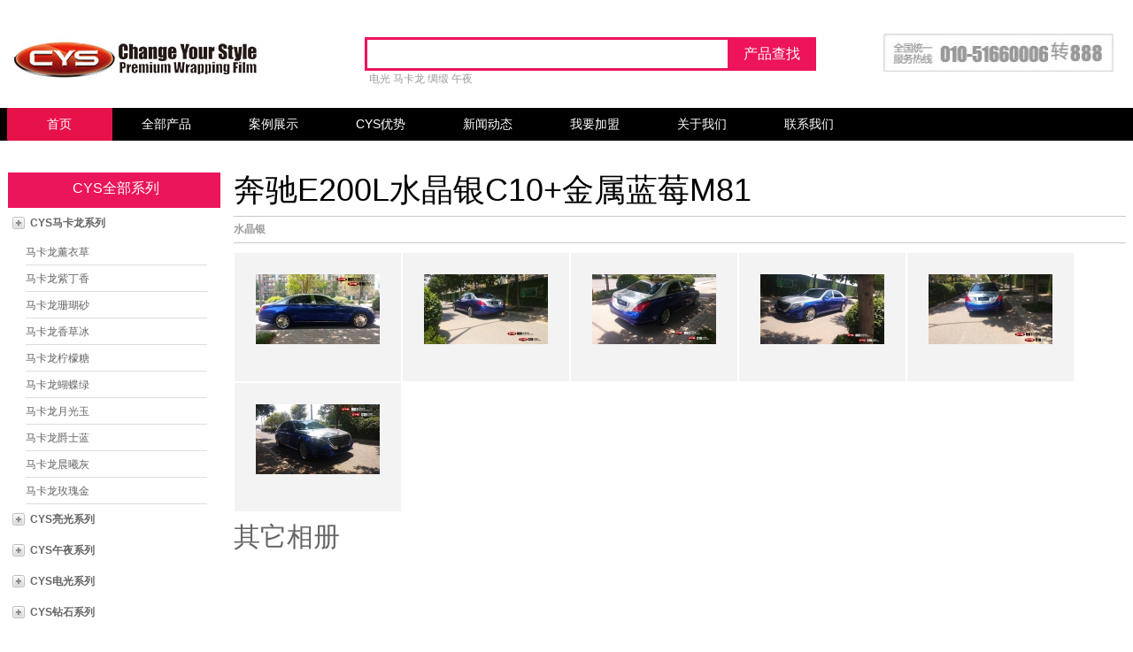

--- FILE ---
content_type: text/html; charset=gbk
request_url: https://www.cheyishang.com/home.php?mod=space&uid=68&do=album&id=1944
body_size: 16290
content:
<!doctype html>
<html>
<head>
<title>奔驰E200L水晶银C10+金属蓝莓M81奔驰E200L水晶银C10+金属蓝莓M81车衣裳官网,CYS官网,汽车改色,车身改色,改色膜,车身膜,透明膜,隐形车衣,透明保护膜,车身贴膜改色就找车衣裳 -  </title>
<meta http-equiv="Content-Type" content="text/html; charset=gb2312">
 	<meta name="keywords" content="奔驰E200L水晶银C10+金属蓝莓M81奔驰E200L水晶银C10+金属蓝莓M81车衣裳车衣裳官网,CYS官网,汽车改色,车身改色,改色膜,车身膜,透明膜,隐形车衣,透明保护膜,车身贴膜改色就找车衣裳" />
<meta name="description" content="奔驰E200L水晶银C10+金属蓝莓M81奔驰E200L水晶银C10+金属蓝莓M81车衣裳车衣裳官网,CYS官网,汽车改色,车身改色,改色膜,车身膜,透明膜,隐形车衣,透明保护膜,车身贴膜改色就找车衣裳 " />
<meta name="generator" content="Cheyishang5.8" />
<meta name="author" content="Cheyishang UI Team" />
<meta name="copyright" content="2001-2017 Cheyishang Inc." />
    <meta name="renderer" content="webkit">
    <script>
        var _hmt = _hmt || [];
        (function() {
            var hm = document.createElement("script");
            hm.src = "https://hm.baidu.com/hm.js?477d4b7918c7fd5f544af3192976fb24";
            var s = document.getElementsByTagName("script")[0];
            s.parentNode.insertBefore(hm, s);
        })();
    </script>
<!--<meta http-equiv=X-UA-Compatible content="IE=edge,chrome=1">-->
<!--<base href="https://www.cheyishang.com/" />-->
<link rel="stylesheet" href="css/bootstrap.min.css">
<link rel="stylesheet" href="css/flexslider.css" type="text/css" media="screen" />
<link href="css/cys.css" rel="stylesheet">
<meta http-equiv="Cache-Control" content="no-siteapp" /><link rel="alternate" media="handheld" href="#" />

</head>

<body  onload="window.scrollTo((document.body.scrollWidth-document.body.offsetWidth)/2,0)" style="background-image:none;">
<div class="wrapper">
<div class="cys-header cys1280 row">
  <div class="logo col-sm-3"> <a href="http://www.cheyishang.com/"><img src="image/cyslogo.jpg"  alt="CYS车身改色，汽车贴膜，汽车改色贴膜，CYS车身膜，车衣裳改色膜" width="316" height="122" title="CYS改色膜,车身改色"/></a> </div>
  <div class="seachline col-sm-6 ser_n">
<form id="searchForm" class="searchBox clearfix"  name="searchForm" method="get" action="http://www.cheyishang.com/shop/search.php" onsubmit="return checkSearchForm()">
       
           <span class="ipt1"><input name="keywords" type="text" id="keyword" value="" class="searchKey"></span>
           <span class="ipt2"><input type="submit" name="imageField" class="fm_hd_btm_shbx_bttn" value="产品查找"></span>
    </form>

    <!--<form id="searchForm" class="searchBox clearfix"  method="get" autocomplete="off" onSubmit="searchFocus($('scbar_txt'))" action="http://zhannei.baidu.com/cse/search" target="_blank">
       <input type="hidden" name="s" value="14283511996993619646">
    <input type="hidden" name="ie" value="gbk">
           <span class="ipt1"><input name="q" type="text" id="keyword" value="" class="searchKey"></span>
           <span class="ipt2"><input type="submit" name="searchsubmit" class="fm_hd_btm_shbx_bttn" value="产品查找"></span>
    </form>-->
    <div class="search_tig">
                                        <a href="http://www.cheyishang.com/shop/search.php?keywords=%E7%94%B5%E5%85%89" target="_blank" class="track">电光</a>
                                        <a href="http://www.cheyishang.com/shop/search.php?keywords=%E9%A9%AC%E5%8D%A1%E9%BE%99" target="_blank" class="track">马卡龙</a>
                                        <a href="http://www.cheyishang.com/shop/search.php?keywords=%E7%BB%B8%E7%BC%8E" target="_blank" class="track">绸缎</a>
                                        <a href="http://www.cheyishang.com/shop/search.php?keywords=%E5%8D%88%E5%A4%9C" target="_blank" class="track">午夜</a>
                                    </div>
  </div>
  <div class="usphone col-sm-3"><img src="image/phone.jpg" width="260" height="43"  alt="CYS全国招商热线4000400777"/></div>
</div>
<div class="home-menu cys-black">
   <div class="cysmenu cys1280">
      <ul class="nav nav-pills ">
      <li  class="active"><a href="http://www.cheyishang.com/">首页</a></li>
      <li><a href="http://www.cheyishang.com/shop/search.php" title="CYS改色膜，车身膜" alt="CYS改色膜，车身膜">全部产品 </a></li>
      <li><a href="http://www.cheyishang.com/forum.php?mod=forumdisplay&amp;fid=46"  title="CYS改色膜案例，车身膜案例，改色膜案例" alt="CYS改色案例，车身膜">案例展示</a></li>
      <li><a href="http://www.cheyishang.com/shop/article.php?id=39">CYS优势</a></li>
      <li><a href="http://cheyishang.com/portal.php?mod=list&amp;catid=41">新闻动态</a></li>
      <li><a href="http://www.cheyishang.com/shop/article.php?id=37" target="_blank">我要加盟</a></li>
      <li><a href="http://www.cheyishang.com/shop/article.php?id=36" target="_blank">关于我们</a></li>
      <li><a href="http://www.cheyishang.com/shop/article.php?id=38" target="_blank">联系我们</a></li>
      </ul>
   </div>
</div><!--header-->
<style>.AreaR .showimg li img{width: 100%;overflow: hidden;}</style><!--width: 142px; height: 99px;-->
<div id=" " class=" block clearfix cys1280 margintop">
<div class="row">
<div class="AreaL  ">
<link href="css/tree-style.css" rel="stylesheet" type="text/css">
<!---顶部菜单--->								<!--树菜-->
<style type="text/css">
/*#menucys{margin-top: 36px;}*/
#menucys .item_c {margin:0px;padding:0px;list-style:none;padding-left: 5px;}
a.title:link,a.title:visited,a.title:hover {display:block;height:35px;line-height:35px; margin-top:0px; font-weight:bold;}
.tit{background: #EB155B;
height: 40px;
line-height: 40px;
font-weight: normal;
color: #fff !important;
text-align: center;
font-size: 16px;}
.item_c a{color:#666;text-decoration:none;display: block;}
.item_c a:hover{color:#e8124b;}
.tit:hover{background: #000;color: #e8124b;}
#menucys .item_c ul {margin:0;list-style:none;display:none; padding-left: 15px;padding-right: 15px;}
#menucys .item_c ul li {height:30px;line-height:30px;    border-bottom: 1px solid #ddd;}
.item_c>a:before{
content: "     ";
padding-left: 20px;
background-image:url(../../images/btn_onoff.png);
background-repeat: no-repeat;
}
.item_c #btnopen:before{
background-position:0 -20px;
}
.tit a:before{
background-image: none;padding: 0;
}
</style>
<script language="javascript" type="text/javascript">
// --- 获取ClassName
document.getElementsByClassName = function(cl) {
var retnode = [];
var myclass = new RegExp('\\b'+cl+'\\b');
var elem = this.getElementsByTagName('*');
for (var j = 0; j < elem.length; j++) {
var classes = elem[j].className;
if (myclass.test(classes)) retnode.push(elem[j]);
}
return retnode;
}
// --- 隐藏所有
function HideAll() {
var items = document.getElementsByClassName("optitons");
for (var j=0; j<items.length; j++) {
items[j].style.display = "none";
}
}
// --- 设置cookie
function setCookie(sName,sValue,expireHours) {
var cookieString = sName + "=" + escape(sValue);
//;判断是否设置过期时间
if (expireHours>0) {
var date = new Date();
date.setTime(date.getTime + expireHours * 3600 * 1000);
cookieString = cookieString + "; expire=" + date.toGMTString();
}
document.cookie = cookieString;
}
//--- 获取cookie
function getCookie(sName) {
var aCookie = document.cookie.split("; ");
for (var j=0; j < aCookie.length; j++){
var aCrumb = aCookie[j].split("=");
if (escape(sName) == aCrumb[0])
return unescape(aCrumb[1]);
}
return null;
}


                                 /*顶部菜单显示隐藏*/

</script>
<!--树菜-->
<ul id="menucys" style=" ">
<li class="item_c tit"><a href="http://cheyishang.com/home.php?mod=space&amp;do=album&amp;view=all" class="title" style="color: #fff; font-weight: 100;text-decoration:none;"  >CYS全部系列</a>
</li>
<li class="item_c"><a href="javascript:void(0)" class="title" name="1">CYS马卡龙系列</a>
<ul id="opt_1" class="optitons">
<li><a class="over_2" href="http://cheyishang.com/home.php?mod=space&amp;do=album&amp;catid=6&amp;view=all">马卡龙薰衣草</a></li>
<li><a class="over_2" href="http://cheyishang.com/home.php?mod=space&amp;do=album&amp;catid=7&amp;view=all">马卡龙紫丁香</a></li>
<li><a class="over_2" href="http://cheyishang.com/home.php?mod=space&amp;do=album&amp;catid=8&amp;view=all">马卡龙珊瑚砂</a></li>
<li><a class="over_2" href="http://cheyishang.com/home.php?mod=space&amp;do=album&amp;catid=9&amp;view=all">马卡龙香草冰</a></li>
<li><a class="over_2" href="http://cheyishang.com/home.php?mod=space&amp;do=album&amp;catid=10&amp;view=all">马卡龙柠檬糖</a></li>
<li><a class="over_2" href="http://cheyishang.com/home.php?mod=space&amp;do=album&amp;catid=11&amp;view=all">马卡龙蝴蝶绿</a></li>
<li><a class="over_2" href="http://cheyishang.com/home.php?mod=space&amp;do=album&amp;catid=12&amp;view=all">马卡龙月光玉</a></li>
<li><a class="over_2" href="http://cheyishang.com/home.php?mod=space&amp;do=album&amp;catid=13&amp;view=all">马卡龙爵士蓝</a></li>
<li><a class="over_2" href="http://cheyishang.com/home.php?mod=space&amp;do=album&amp;catid=14&amp;view=all">马卡龙晨曦灰</a></li>
<li><a class="over_2" href="http://cheyishang.com/home.php?mod=space&amp;do=album&amp;catid=15&amp;view=all">马卡龙玫瑰金</a></li>
</ul>
</li>
<li class="item_c"><a href="javascript:void(0)" class="title" name="2">CYS亮光系列</a>
<ul id="opt_2" class="optitons">
<li><a href="http://cheyishang.com/home.php?mod=space&amp;do=album&amp;catid=34&amp;view=all">亮红</a></li>
<li><a href="http://cheyishang.com/home.php?mod=space&amp;do=album&amp;catid=35&amp;view=all">亮粉</a></li>
<li><a href="http://cheyishang.com/home.php?mod=space&amp;do=album&amp;catid=36&amp;view=all">亮淡粉</a></li>
<li><a href="http://cheyishang.com/home.php?mod=space&amp;do=album&amp;catid=37&amp;view=all">亮贝壳粉</a></li>
<li><a href="http://cheyishang.com/home.php?mod=space&amp;do=album&amp;catid=38&amp;view=all">亮奶黄</a></li>
<li><a href="http://cheyishang.com/home.php?mod=space&amp;do=album&amp;catid=39&amp;view=all">亮柠檬黄</a></li>
<li><a href="http://cheyishang.com/home.php?mod=space&amp;do=album&amp;catid=40&amp;view=all">亮黄</a></li>
<li><a href="http://cheyishang.com/home.php?mod=space&amp;do=album&amp;catid=41&amp;view=all">亮苹果绿</a></li>
<li><a href="http://cheyishang.com/home.php?mod=space&amp;do=album&amp;catid=42&amp;view=all">亮湖水绿</a></li>
<li><a href="http://cheyishang.com/home.php?mod=space&amp;do=album&amp;catid=43&amp;view=all">亮浅蓝</a></li>
<li><a href="http://cheyishang.com/home.php?mod=space&amp;do=album&amp;catid=44&amp;view=all">亮天蓝</a></li>
<li><a href="http://cheyishang.com/home.php?mod=space&amp;do=album&amp;catid=45&amp;view=all">亮蓝</a></li>
<li><a href="http://cheyishang.com/home.php?mod=space&amp;do=album&amp;catid=46&amp;view=all">亮海水蓝</a></li>
<li><a href="http://cheyishang.com/home.php?mod=space&amp;do=album&amp;catid=47&amp;view=all">亮深海蓝</a></li>
<li><a href="http://cheyishang.com/home.php?mod=space&amp;do=album&amp;catid=48&amp;view=all">亮水晶紫</a></li>
<li><a href="http://cheyishang.com/home.php?mod=space&amp;do=album&amp;catid=49&amp;view=all">亮黑</a></li>
<li><a href="http://cheyishang.com/home.php?mod=space&amp;do=album&amp;catid=50&amp;view=all">亮太空灰</a></li>
<li><a href="http://cheyishang.com/home.php?mod=space&amp;do=album&amp;catid=51&amp;view=all">亮水泥灰</a></li>
<li><a href="http://cheyishang.com/home.php?mod=space&amp;do=album&amp;catid=52&amp;view=all">亮迷雾蓝</a></li>
<li><a href="http://cheyishang.com/home.php?mod=space&amp;do=album&amp;catid=53&amp;view=all">亮白</a></li>
</ul>
</li>
<li class="item_c"><a href="javascript:void(0)" class="title" name="3">CYS午夜系列</a>
<ul id="opt_3" class="optitons">
<li><a href="http://cheyishang.com/home.php?mod=space&amp;do=album&amp;catid=54&amp;view=all">午夜迷雾蓝</a></li>
<li><a href="http://cheyishang.com/home.php?mod=space&amp;do=album&amp;catid=55&amp;view=all">午夜迷雾金</a></li>
<li><a href="http://cheyishang.com/home.php?mod=space&amp;do=album&amp;catid=56&amp;view=all">午夜迷雾红</a></li>
</ul>
</li>
<li class="item_c"><a href="javascript:void(0)" class="title" name="4">CYS电光系列</a>
<ul id="opt_4" class="optitons">
<li><a class="over_2" href="http://cheyishang.com/home.php?mod=space&amp;do=album&amp;catid=58&amp;view=all">电光红</a>
</li>
<li><a class="over_2" href="http://cheyishang.com/home.php?mod=space&amp;do=album&amp;catid=59&amp;view=all">电光粉</a>
</li>
<li><a class="over_2" href="http://cheyishang.com/home.php?mod=space&amp;do=album&amp;catid=60&amp;view=all">电光玫瑰金</a>
</li>
<li><a class="over_2" href="http://cheyishang.com/home.php?mod=space&amp;do=album&amp;catid=61&amp;view=all">电光黄</a>
</li>
<li><a class="over_2" href="http://cheyishang.com/home.php?mod=space&amp;do=album&amp;catid=62&amp;view=all">电光嫩芽绿</a>
</li>
<li><a class="over_2" href="http://cheyishang.com/home.php?mod=space&amp;do=album&amp;catid=63&amp;view=all">电光柠檬绿</a>
</li>
<li><a class="over_2" href="http://cheyishang.com/home.php?mod=space&amp;do=album&amp;catid=64&amp;view=all">电光湖水绿</a>
</li>
<li><a class="over_2" href="http://cheyishang.com/home.php?mod=space&amp;do=album&amp;catid=65&amp;view=all">电光Tiffany</a>
</li>
<li><a class="over_2" href="http://cheyishang.com/home.php?mod=space&amp;do=album&amp;catid=66&amp;view=all">电光迷雾蓝</a>
</li>
<li><a class="over_2" href="http://cheyishang.com/home.php?mod=space&amp;do=album&amp;catid=67&amp;view=all">电光天蓝</a>
</li>
<li><a class="over_2" href="http://cheyishang.com/home.php?mod=space&amp;do=album&amp;catid=68&amp;view=all">电光蓝</a>
</li>
<li><a class="over_2" href="http://cheyishang.com/home.php?mod=space&amp;do=album&amp;catid=69&amp;view=all">电光深海蓝</a>
</li>
<li><a class="over_2" href="http://cheyishang.com/home.php?mod=space&amp;do=album&amp;catid=70&amp;view=all">电光风暴蓝</a>
</li>
<li><a class="over_2" href="http://cheyishang.com/home.php?mod=space&amp;do=album&amp;catid=71&amp;view=all">电光祖母绿</a>
</li>
<li><a class="over_2" href="http://cheyishang.com/home.php?mod=space&amp;do=album&amp;catid=72&amp;view=all">电光绿金沙</a>
</li>
<li><a class="over_2" href="http://cheyishang.com/home.php?mod=space&amp;do=album&amp;catid=73&amp;view=all">电光古陶棕</a>
</li>
<li><a class="over_2" href="http://cheyishang.com/home.php?mod=space&amp;do=album&amp;catid=74&amp;view=all">电光黑</a>
</li>
<li><a class="over_2" href="http://cheyishang.com/home.php?mod=space&amp;do=album&amp;catid=75&amp;view=all">电光太空灰</a>
</li>
<li><a class="over_2" href="http://cheyishang.com/home.php?mod=space&amp;do=album&amp;catid=76&amp;view=all">电光灰</a>
</li>
<li><a class="over_2" href="http://cheyishang.com/home.php?mod=space&amp;do=album&amp;catid=77&amp;view=all">电光钛金灰</a>
</li>
<li><a class="over_2" href="http://cheyishang.com/home.php?mod=space&amp;do=album&amp;catid=78&amp;view=all">电光银</a>
</li>
<li><a class="over_2" href="http://cheyishang.com/home.php?mod=space&amp;do=album&amp;catid=79&amp;view=all">电光白</a>
</li>
<li><a class="over_2" href="http://cheyishang.com/home.php?mod=space&amp;do=album&amp;catid=80&amp;view=all">电光海蓝</a>
</li>
<li><a class="over_2" href="http://cheyishang.com/home.php?mod=space&amp;do=album&amp;catid=81&amp;view=all">电光湖蓝</a>
</li>
<li><a class="over_2" href="http://cheyishang.com/home.php?mod=space&amp;do=album&amp;catid=82&amp;view=all">电光咖啡</a>
</li>
<li><a class="over_2" href="http://cheyishang.com/home.php?mod=space&amp;do=album&amp;catid=83&amp;view=all">电光钛灰</a>
</li>
<li><a class="over_2" href="http://cheyishang.com/home.php?mod=space&amp;do=album&amp;catid=84&amp;view=all">电光钛金</a>
</li>
<li><a class="over_2" href="http://cheyishang.com/home.php?mod=space&amp;do=album&amp;catid=85&amp;view=all">电光钛银</a>
</li>
<li><a class="over_2" href="http://cheyishang.com/home.php?mod=space&amp;do=album&amp;catid=86&amp;view=all">电光钛蓝</a>
</li>
</ul>
</li>
<li class="item_c"><a href="javascript:void(0)" class="title" name="5">CYS钻石系列</a>
<ul id="opt_5" class="optitons">
<li><a class="over_2" href="http://cheyishang.com/home.php?mod=space&amp;do=album&amp;catid=87&amp;view=all">钻石金橙</a>
</li>
<li><a class="over_2" href="http://cheyishang.com/home.php?mod=space&amp;do=album&amp;catid=88&amp;view=all">钻石魅金</a>
</li>
<li><a class="over_2" href="http://cheyishang.com/home.php?mod=space&amp;do=album&amp;catid=89&amp;view=all">钻石极光蓝</a>
</li>
<li><a class="over_2" href="http://cheyishang.com/home.php?mod=space&amp;do=album&amp;catid=90&amp;view=all">钻石酱紫</a>
</li>
<li><a class="over_2" href="http://cheyishang.com/home.php?mod=space&amp;do=album&amp;catid=91&amp;view=all">钻石极光绿</a>
</li>
<li><a class="over_2" href="http://cheyishang.com/home.php?mod=space&amp;do=album&amp;catid=92&amp;view=all">钻石高雅蓝</a>
</li>
<li><a class="over_2" href="http://cheyishang.com/home.php?mod=space&amp;do=album&amp;catid=93&amp;view=all">钻石白蓝</a>
</li>
<li><a class="over_2" href="http://cheyishang.com/home.php?mod=space&amp;do=album&amp;catid=94&amp;view=all">钻石白粉</a>
</li>
<li><a class="over_2" href="http://cheyishang.com/home.php?mod=space&amp;do=album&amp;catid=95&amp;view=all">钻石白绿</a>
</li>
<li><a class="over_2" href="http://cheyishang.com/home.php?mod=space&amp;do=album&amp;catid=96&amp;view=all">钻石白金</a>
</li>
<li><a class="over_2" href="http://cheyishang.com/home.php?mod=space&amp;do=album&amp;catid=97&amp;view=all">钻石魅粉</a>
</li>
<li><a class="over_2" href="http://cheyishang.com/home.php?mod=space&amp;do=album&amp;catid=98&amp;view=all">钻石天蓝</a>
</li>
<li><a class="over_2" href="http://cheyishang.com/home.php?mod=space&amp;do=album&amp;catid=99&amp;view=all">钻石柠檬绿</a>
</li>
<li><a class="over_2" href="http://cheyishang.com/home.php?mod=space&amp;do=album&amp;catid=100&amp;view=all">钻石金绿</a>
</li>
<li><a class="over_2" href="http://cheyishang.com/home.php?mod=space&amp;do=album&amp;catid=101&amp;view=all">亚光钻石金橙</a>
</li>
<li><a class="over_2" href="http://cheyishang.com/home.php?mod=space&amp;do=album&amp;catid=102&amp;view=all">亚光钻石黑沙金</a>
</li>
<li><a class="over_2" href="http://cheyishang.com/home.php?mod=space&amp;do=album&amp;catid=103&amp;view=all">亚光钻石酱紫</a>
</li>
<li><a class="over_2" href="http://cheyishang.com/home.php?mod=space&amp;do=album&amp;catid=104&amp;view=all">亚光钻石极光绿</a>
</li>
<li><a class="over_2" href="http://cheyishang.com/home.php?mod=space&amp;do=album&amp;catid=105&amp;view=all">亚光钻石高雅蓝</a>
</li>
<li><a class="over_2" href="http://cheyishang.com/home.php?mod=space&amp;do=album&amp;catid=106&amp;view=all">亚光钻石粉</a>
</li>
<li><a class="over_2" href="http://cheyishang.com/home.php?mod=space&amp;do=album&amp;catid=107&amp;view=all">亚光钻石玫红</a>
</li>
<li><a class="over_2" href="http://cheyishang.com/home.php?mod=space&amp;do=album&amp;catid=108&amp;view=all">亚光钻石魅黄</a>
</li>
<li><a class="over_2" href="http://cheyishang.com/home.php?mod=space&amp;do=album&amp;catid=109&amp;view=all">亚光钻石天蓝</a>
</li>
<li><a class="over_2" href="http://cheyishang.com/home.php?mod=space&amp;do=album&amp;catid=110&amp;view=all">亚光钻石紫蓝</a>
</li>
<li><a class="over_2" href="http://cheyishang.com/home.php?mod=space&amp;do=album&amp;catid=111&amp;view=all">亚光钻石魅粉</a>
</li>
<li><a class="over_2" href="http://cheyishang.com/home.php?mod=space&amp;do=album&amp;catid=112&amp;view=all">亚光钻石金粉</a>
</li>
<li><a class="over_2" href="http://cheyishang.com/home.php?mod=space&amp;do=album&amp;catid=113&amp;view=all">亚光钻石金红</a>
</li>
<li><a class="over_2" href="http://cheyishang.com/home.php?mod=space&amp;do=album&amp;catid=114&amp;view=all">亚光钻石金绿</a>
</li>
<li><a class="over_2" href="http://cheyishang.com/home.php?mod=space&amp;do=album&amp;catid=115&amp;view=all">亚光钻石蓝银</a>
</li>
<li><a class="over_2" href="http://cheyishang.com/home.php?mod=space&amp;do=album&amp;catid=116&amp;view=all">亚光钻石金银</a>
</li>
</ul>
</li>
<li class="item_c"><a href="javascript:void(0)" class="title" name="6">CYS白色系列</a>
<ul id="opt_6" class="optitons">
<li><a class="over_2" href="http://cheyishang.com/home.php?mod=space&amp;do=album&amp;catid=119&amp;view=all">贝壳白</a>
</li>
<li><a class="over_2" href="http://cheyishang.com/home.php?mod=space&amp;do=album&amp;catid=120&amp;view=all">白变金</a>
</li>
<li><a class="over_2" href="http://cheyishang.com/home.php?mod=space&amp;do=album&amp;catid=121&amp;view=all">白变红</a>
</li>
<li><a class="over_2" href="http://cheyishang.com/home.php?mod=space&amp;do=album&amp;catid=122&amp;view=all">白变蓝</a>
</li>
<li><a class="over_2" href="http://cheyishang.com/home.php?mod=space&amp;do=album&amp;catid=123&amp;view=all">陶瓷白</a>
</li>
<li><a class="over_2" href="http://cheyishang.com/home.php?mod=space&amp;do=album&amp;catid=124&amp;view=all">亚面白变金</a>
</li>
<li><a class="over_2" href="http://cheyishang.com/home.php?mod=space&amp;do=album&amp;catid=125&amp;view=all">亚面白变红</a>
</li>
<li><a class="over_2" href="http://cheyishang.com/home.php?mod=space&amp;do=album&amp;catid=126&amp;view=all">亚面白变蓝</a>
</li>
</ul>
</li>
<li class="item_c"><a href="javascript:void(0)" class="title" name="7"> CYS绸缎冰系列</a>
<ul id="opt_7" class="optitons">
<li><a class="over_2" href="http://cheyishang.com/home.php?mod=space&amp;do=album&amp;catid=137&amp;view=all">绸缎冰粉</a>
</li>
<li><a class="over_2" href="http://cheyishang.com/home.php?mod=space&amp;do=album&amp;catid=138&amp;view=all">绸缎冰红</a>
</li>
<li><a class="over_2" href="http://cheyishang.com/home.php?mod=space&amp;do=album&amp;catid=139&amp;view=all">绸缎冰紫</a>
</li>
<li><a class="over_2" href="http://cheyishang.com/home.php?mod=space&amp;do=album&amp;catid=140&amp;view=all">绸缎冰天蓝</a>
</li>
<li><a class="over_2" href="http://cheyishang.com/home.php?mod=space&amp;do=album&amp;catid=141&amp;view=all">绸缎冰蓝</a>
</li>
<li><a class="over_2" href="http://cheyishang.com/home.php?mod=space&amp;do=album&amp;catid=142&amp;view=all">绸缎冰钨钢</a>
</li>
<li><a class="over_2" href="http://cheyishang.com/home.php?mod=space&amp;do=album&amp;catid=143&amp;view=all">绸缎冰银</a>
</li>
</ul>
</li>
<li class="item_c"><a href="javascript:void(0)" class="title" name="8"> CYS极光系列</a>
<ul id="opt_8" class="optitons">
<li><a class="over_2" href="http://cheyishang.com/home.php?mod=space&amp;do=album&amp;catid=144&amp;view=all">极光白</a></li>
<li><a class="over_2" href="http://cheyishang.com/home.php?mod=space&amp;do=album&amp;catid=145&amp;view=all">极光黑</a></li>
<li><a class="over_2" href="http://cheyishang.com/home.php?mod=space&amp;do=album&amp;catid=146&amp;view=all">极光爵士蓝</a></li>
<li><a class="over_2" href="http://cheyishang.com/home.php?mod=space&amp;do=album&amp;catid=147&amp;view=all">极光午夜蓝</a></li>
<li><a class="over_2" href="http://cheyishang.com/home.php?mod=space&amp;do=album&amp;catid=148&amp;view=all">极光深蓝</a></li>
</ul>
</li>
<li class="item_c"><a href="javascript:void(0)" class="title" name="9">CYS亚光电镀系列</a>
<ul id="opt_9" class="optitons">
<li><a class="over_2" href="http://cheyishang.com/home.php?mod=space&amp;do=album&amp;catid=149&amp;view=all">亚光电镀粉</a>
</li>
<li><a class="over_2" href="http://cheyishang.com/home.php?mod=space&amp;do=album&amp;catid=150&amp;view=all">亚光电镀红</a>
</li>
<li><a class="over_2" href="http://cheyishang.com/home.php?mod=space&amp;do=album&amp;catid=152&amp;view=all">亚光电镀天蓝</a>
</li>
<li><a class="over_2" href="http://cheyishang.com/home.php?mod=space&amp;do=album&amp;catid=153&amp;view=all">亚光电镀蓝</a>
</li>
<li><a class="over_2" href="http://cheyishang.com/home.php?mod=space&amp;do=album&amp;catid=151&amp;view=all">亚光电镀紫</a>
</li>
<li><a class="over_2" href="http://cheyishang.com/home.php?mod=space&amp;do=album&amp;catid=155&amp;view=all">亚光电镀银</a>
</li>
<li><a class="over_2" href="http://cheyishang.com/home.php?mod=space&amp;do=album&amp;catid=154&amp;view=all">亚光电镀钨钢</a>
</li>
</ul>
</li>
<li class="item_c"><a href="javascript:void(0)" class="title" name="10">CYS幻彩系列</a>
<ul id="opt_10" class="optitons">
<li><a class="over_2" href="http://cheyishang.com/home.php?mod=space&amp;do=album&amp;catid=156&amp;view=all">幻彩金橙</a>
</li>
<li><a class="over_2" href="http://cheyishang.com/home.php?mod=space&amp;do=album&amp;catid=157&amp;view=all">幻彩金粉</a>
</li>
<li><a class="over_2" href="http://cheyishang.com/home.php?mod=space&amp;do=album&amp;catid=158&amp;view=all">幻彩青柠绿</a>
</li>
<li><a class="over_2" href="http://cheyishang.com/home.php?mod=space&amp;do=album&amp;catid=159&amp;view=all">幻彩金绿</a>
</li>
<li><a class="over_2" href="http://cheyishang.com/home.php?mod=space&amp;do=album&amp;catid=160&amp;view=all">幻彩蓝绿</a>
</li>
<li><a class="over_2" href="http://cheyishang.com/home.php?mod=space&amp;do=album&amp;catid=161&amp;view=all">幻彩天蓝</a>
</li>
<li><a class="over_2" href="http://cheyishang.com/home.php?mod=space&amp;do=album&amp;catid=162&amp;view=all">幻彩彩虹白</a>
</li>
<li><a class="over_2" href="http://cheyishang.com/home.php?mod=space&amp;do=album&amp;catid=163&amp;view=all">幻彩紫蓝</a>
</li>
<li><a class="over_2" href="http://cheyishang.com/home.php?mod=space&amp;do=album&amp;catid=164&amp;view=all">幻彩酒红</a>
</li>
<li><a class="over_2" href="http://cheyishang.com/home.php?mod=space&amp;do=album&amp;catid=165&amp;view=all">幻彩紫灰</a>
</li>
<li><a class="over_2" href="http://cheyishang.com/home.php?mod=space&amp;do=album&amp;catid=166&amp;view=all">幻彩曙光白</a>
</li>
<li><a class="over_2" href="http://cheyishang.com/home.php?mod=space&amp;do=album&amp;catid=167&amp;view=all">幻彩雷电蓝</a>
</li>
<li><a class="over_2" href="http://cheyishang.com/home.php?mod=space&amp;do=album&amp;catid=168&amp;view=all">幻彩都市绿</a>
</li>
<li><a class="over_2" href="http://cheyishang.com/home.php?mod=space&amp;do=album&amp;catid=169&amp;view=all">幻彩旭日红</a>
</li>
<li><a class="over_2" href="http://cheyishang.com/home.php?mod=space&amp;do=album&amp;catid=170&amp;view=all">幻彩早春绿</a>
</li>
<li><a class="over_2" href="http://cheyishang.com/home.php?mod=space&amp;do=album&amp;catid=171&amp;view=all">幻彩激流灰</a>
</li>
<li><a class="over_2" href="http://cheyishang.com/home.php?mod=space&amp;do=album&amp;catid=172&amp;view=all">幻彩亚光雷电蓝</a>
</li>
<li><a class="over_2" href="http://cheyishang.com/home.php?mod=space&amp;do=album&amp;catid=173&amp;view=all">幻彩亚光都市绿</a>
</li>
<li><a class="over_2" href="http://cheyishang.com/home.php?mod=space&amp;do=album&amp;catid=174&amp;view=all">幻彩亚光旭日红</a>
</li>
<li><a class="over_2" href="http://cheyishang.com/home.php?mod=space&amp;do=album&amp;catid=175&amp;view=all">幻彩亚光早春绿</a>
</li>
<li><a class="over_2" href="http://cheyishang.com/home.php?mod=space&amp;do=album&amp;catid=176&amp;view=all">幻彩亚光激流灰</a>
</li>
</ul>
</li>
<li class="item_c"><a href="javascript:void(0)" class="title" name="11">CYS水晶系列</a>
<ul id="opt_11" class="optitons">
<li><a class="over_2" href="http://cheyishang.com/home.php?mod=space&amp;do=album&amp;catid=177&amp;view=all">水晶钨钢</a>
</li>
<li><a class="over_2" href="http://cheyishang.com/home.php?mod=space&amp;do=album&amp;catid=178&amp;view=all">水晶银</a>
</li>
<li><a class="over_2" href="http://cheyishang.com/home.php?mod=space&amp;do=album&amp;catid=179&amp;view=all">水晶红</a>
</li>
<li><a class="over_2" href="http://cheyishang.com/home.php?mod=space&amp;do=album&amp;catid=180&amp;view=all">水晶粉</a>
</li>
<li><a class="over_2" href="http://cheyishang.com/home.php?mod=space&amp;do=album&amp;catid=181&amp;view=all">水晶橙</a>
</li>
<li><a class="over_2" href="http://cheyishang.com/home.php?mod=space&amp;do=album&amp;catid=182&amp;view=all">水晶金</a>
</li>
<li><a class="over_2" href="http://cheyishang.com/home.php?mod=space&amp;do=album&amp;catid=183&amp;view=all">水晶湖蓝</a>
</li>
<li><a class="over_2" href="http://cheyishang.com/home.php?mod=space&amp;do=album&amp;catid=184&amp;view=all">水晶蓝</a>
</li>
<li><a class="over_2" href="http://cheyishang.com/home.php?mod=space&amp;do=album&amp;catid=185&amp;view=all">水晶紫</a>
</li>
<li><a class="over_2" href="http://cheyishang.com/home.php?mod=space&amp;do=album&amp;catid=186&amp;view=all">水晶绿</a>
</li>
<li><a class="over_2" href="http://cheyishang.com/home.php?mod=space&amp;do=album&amp;catid=187&amp;view=all">水晶棕</a>
</li>
<li><a class="over_2" href="http://cheyishang.com/home.php?mod=space&amp;do=album&amp;catid=188&amp;view=all">水晶海蓝</a>
</li>
</ul>
</li>
<li class="item_c"><a href="javascript:void(0)" class="title" name="12">CYS镭射系列</a>
<ul id="opt_12" class="optitons">
<li><a class="over_2" href="http://cheyishang.com/home.php?mod=space&amp;do=album&amp;catid=190&amp;view=all">镭射白</a>
</li>
<li><a class="over_2" href="http://cheyishang.com/home.php?mod=space&amp;do=album&amp;catid=191&amp;view=all">镭射银</a>
</li>
<li><a class="over_2" href="http://cheyishang.com/home.php?mod=space&amp;do=album&amp;catid=192&amp;view=all">镭射灰</a>
</li>
<li><a class="over_2" href="http://cheyishang.com/home.php?mod=space&amp;do=album&amp;catid=193&amp;view=all">镭射黑</a>
</li>
<li><a class="over_2" href="http://cheyishang.com/home.php?mod=space&amp;do=album&amp;catid=194&amp;view=all">镭射蓝</a>
</li>
</ul>
</li>
<li class="item_c"><a href="javascript:void(0)" class="title" name="13">CYS星空系列</a>
<ul id="opt_13" class="optitons">
<li><a class="over_2" href="http://cheyishang.com/home.php?mod=space&amp;do=album&amp;catid=195&amp;view=all">星空蓝</a>
</li>
<li><a class="over_2" href="http://cheyishang.com/home.php?mod=space&amp;do=album&amp;catid=196&amp;view=all">星空红</a>
</li>
<li><a class="over_2" href="http://cheyishang.com/home.php?mod=space&amp;do=album&amp;catid=197&amp;view=all">星空黎明蓝</a>
</li>
<li><a class="over_2" href="http://cheyishang.com/home.php?mod=space&amp;do=album&amp;catid=198&amp;view=all">星空绿</a>
</li>
<li><a class="over_2" href="http://cheyishang.com/home.php?mod=space&amp;do=album&amp;catid=199&amp;view=all">星空紫红</a>
</li>
<li><a class="over_2" href="http://cheyishang.com/home.php?mod=space&amp;do=album&amp;catid=200&amp;view=all">星空粉</a>
</li>
<li><a class="over_2" href="http://cheyishang.com/home.php?mod=space&amp;do=album&amp;catid=201&amp;view=all">星空雾蓝</a>
</li>
<li><a class="over_2" href="http://cheyishang.com/home.php?mod=space&amp;do=album&amp;catid=202&amp;view=all">星空黑</a>
</li>
<li><a class="over_2" href="http://cheyishang.com/home.php?mod=space&amp;do=album&amp;catid=203&amp;view=all">星空银</a>
</li>
<li><a class="over_2" href="http://cheyishang.com/home.php?mod=space&amp;do=album&amp;catid=204&amp;view=all">星空灰</a>
</li>
<li><a class="over_2" href="http://cheyishang.com/home.php?mod=space&amp;do=album&amp;catid=205&amp;view=all">星空橙</a>
</li>
<li><a class="over_2" href="http://cheyishang.com/home.php?mod=space&amp;do=album&amp;catid=206&amp;view=all">星空紫</a>
</li>
</ul>
</li>
<li class="item_c"><a href="javascript:void(0)" class="title" name="14">CYS银河系列</a>
<ul id="opt_14" class="optitons">
<li><a class="over_2" href="http://cheyishang.com/home.php?mod=space&amp;do=album&amp;catid=207&amp;view=all">银河深空蓝</a>
</li>
<li><a class="over_2" href="http://cheyishang.com/home.php?mod=space&amp;do=album&amp;catid=208&amp;view=all">银河极光蓝</a>
</li>
<li><a class="over_2" href="http://cheyishang.com/home.php?mod=space&amp;do=album&amp;catid=209&amp;view=all">银河星云红</a>
</li>
</ul>
</li>
<li class="item_c"><a href="javascript:void(0)" class="title" name="15">CYS彩虹电镀系列</a>
<ul id="opt_15" class="optitons">
<li><a class="over_2" href="http://cheyishang.com/home.php?mod=space&amp;do=album&amp;catid=210&amp;view=all">彩虹电镀绿</a>
</li>
<li><a class="over_2" href="http://cheyishang.com/home.php?mod=space&amp;do=album&amp;catid=211&amp;view=all">彩虹电镀银</a>
</li>
<li><a class="over_2" href="http://cheyishang.com/home.php?mod=space&amp;do=album&amp;catid=212&amp;view=all">彩虹电镀蓝</a>
</li>
</ul>
</li>
</ul>
<script src="http://apps.bdimg.com/libs/jquery/1.9.1/jquery.min.js" type="text/javascript" type="text/javascript"></script>
<script>
var show_item = "opt_1";
if (getCookie("show_item") != null) {
show_item= "opt_" + getCookie("show_item");
//alert(getCookie("show_item"));//获取历史打开记录
var bcd=document.getElementsByClassName("item_c");//菜单LI数组
var cbb=bcd[getCookie("show_item")];//得到最后点开的li元素
cbb.firstChild.id="btnopen";
//alert(cbb.firstChild.innerHTML);
//cbb.style.background = "red";
cbb.id="btnopen";//最后点开的标签赋值。

/*css("background-position","0 -20px");*/

}
document.getElementById(show_item).style.display = "block";
//alert(document.getElementById(show_item).parentNode.id);获取记录最后点开菜单ID
var items = document.getElementsByClassName("title");//获取所有菜单内的A标签
for (var j=0; j<items.length; j++) {//循环标答也就是菜单个数
items[j].onclick = function() {//菜单点击事件
var o = document.getElementById("opt_" + this.name);//获取当前菜单对应UL子菜的名字
if (o.style.display != "block") {
/* HideAll();只展开一个菜单 */
o.style.display = "block";
this.id="btnopen";//UL子菜单如果隐藏，则菜单点击后，子菜显示
setCookie("show_item",this.name);//记录Cookie值。
}
else {
o.style.display = "none";
this.id="";
}
}
}</script><!---顶部菜单--->
<div class="blank5"></div>
</div> <!--左侧菜单-->
<div class="AreaR">
<div class="bm">
<div class="bm_h">
<h1 class="mt cys-yh"><a style="color: #000;" href="home.php?mod=space&amp;do=album&amp;catid=178&amp;view=all">奔驰E200L水晶银C10+金属蓝莓M81</a></h1>
</div>
<div class="bm_c">
<p class="tbmu cys-tbmu">水晶银</p><ul class="ptw ml mlp cl showimg"><li>
<a href="https://www.cheyishang.com/home.php?mod=space&amp;uid=68&amp;do=album&amp;picid=17515"><img src="data/attachment/album/201907/12/172540z66x1hahs828o4qf.jpg.thumb.jpg" alt="" /></a></li>
<li>
<a href="https://www.cheyishang.com/home.php?mod=space&amp;uid=68&amp;do=album&amp;picid=17514"><img src="data/attachment/album/201907/12/172540g1rr8380fawef28a.jpg.thumb.jpg" alt="" /></a></li>
<li>
<a href="https://www.cheyishang.com/home.php?mod=space&amp;uid=68&amp;do=album&amp;picid=17513"><img src="data/attachment/album/201907/12/172539hvvinjz8k92izj2u.jpg.thumb.jpg" alt="" /></a></li>
<li>
<a href="https://www.cheyishang.com/home.php?mod=space&amp;uid=68&amp;do=album&amp;picid=17512"><img src="data/attachment/album/201907/12/172539clklco8od133stoc.jpg.thumb.jpg" alt="" /></a></li>
<li>
<a href="https://www.cheyishang.com/home.php?mod=space&amp;uid=68&amp;do=album&amp;picid=17511"><img src="data/attachment/album/201907/12/172538tt5a0kavws7anakk.jpg.thumb.jpg" alt="" /></a></li>
<li>
<a href="https://www.cheyishang.com/home.php?mod=space&amp;uid=68&amp;do=album&amp;picid=17510"><img src="data/attachment/album/201907/12/172538qhi79c2c94v3j04d.jpg.thumb.jpg" alt="" /></a></li>
</ul>
<div class="bm mtm bw0" style="float: none; clear: both;">
<div class="bm_h cl">
<div class="y mtn">

</div>
<h2 class="cys-yh" style="line-height: 55px;">其它相册</h2>
</div>
<div class="bm_c">
<div id="pnv" class="bn pns cl">
<ul id="albumbox_0" class="ptm ml z"  style="display: none;"><li >
<div class="c">
<a href="https://www.cheyishang.com/home.php?mod=space&amp;uid=68&amp;do=album&amp;id=2398" title="沃尔沃V90魔彩青莲紫FR04" ><img src="data/attachment/album/cover/56/2398.jpg" alt="沃尔沃V90魔彩青莲紫FR04" width="120" height="120" /></a>
<p><a href="https://www.cheyishang.com/home.php?mod=space&amp;uid=68&amp;do=album&amp;id=2398" title="沃尔沃V90魔彩青莲紫FR04" >沃尔沃V90魔彩青莲紫FR04</a></p>
</div>
</li>
<li >
<div class="c">
<a href="https://www.cheyishang.com/home.php?mod=space&amp;uid=68&amp;do=album&amp;id=2397" title="奔驰E300L超亚金属紫SM10" ><img src="data/attachment/album/cover/87/2397.jpg" alt="奔驰E300L超亚金属紫SM10" width="120" height="120" /></a>
<p><a href="https://www.cheyishang.com/home.php?mod=space&amp;uid=68&amp;do=album&amp;id=2397" title="奔驰E300L超亚金属紫SM10" >奔驰E300L超亚金属紫SM10</a></p>
</div>
</li>
<li >
<div class="c">
<a href="https://www.cheyishang.com/home.php?mod=space&amp;uid=68&amp;do=album&amp;id=2396" title="宝马320i陶瓷黑SC99" ><img src="data/attachment/album/cover/dc/2396.jpg" alt="宝马320i陶瓷黑SC99" width="120" height="120" /></a>
<p><a href="https://www.cheyishang.com/home.php?mod=space&amp;uid=68&amp;do=album&amp;id=2396" title="宝马320i陶瓷黑SC99" >宝马320i陶瓷黑SC99</a></p>
</div>
</li>
<li >
<div class="c">
<a href="https://www.cheyishang.com/home.php?mod=space&amp;uid=68&amp;do=album&amp;id=2395" title="宝马X6电光金属午夜蓝PM220" ><img src="data/attachment/album/cover/b0/2395.jpg" alt="宝马X6电光金属午夜蓝PM220" width="120" height="120" /></a>
<p><a href="https://www.cheyishang.com/home.php?mod=space&amp;uid=68&amp;do=album&amp;id=2395" title="宝马X6电光金属午夜蓝PM220" >宝马X6电光金属午夜蓝PM220</a></p>
</div>
</li>
<li >
<div class="c">
<a href="https://www.cheyishang.com/home.php?mod=space&amp;uid=68&amp;do=album&amp;id=2394" title="沃尔沃S90超亚普鲁士蓝SM23" ><img src="data/attachment/album/cover/d0/2394.jpg" alt="沃尔沃S90超亚普鲁士蓝SM23" width="120" height="120" /></a>
<p><a href="https://www.cheyishang.com/home.php?mod=space&amp;uid=68&amp;do=album&amp;id=2394" title="沃尔沃S90超亚普鲁士蓝SM23" >沃尔沃S90超亚普鲁士蓝SM23</a></p>
</div>
</li>
</ul>
<ul id="albumbox_1" class="ptm ml z"  style="display: none;"><li >
<div class="c">
<a href="https://www.cheyishang.com/home.php?mod=space&amp;uid=68&amp;do=album&amp;id=2393" title="特斯拉镭射银PR90" ><img src="data/attachment/album/cover/52/2393.jpg" alt="特斯拉镭射银PR90" width="120" height="120" /></a>
<p><a href="https://www.cheyishang.com/home.php?mod=space&amp;uid=68&amp;do=album&amp;id=2393" title="特斯拉镭射银PR90" >特斯拉镭射银PR90</a></p>
</div>
</li>
<li >
<div class="c">
<a href="https://www.cheyishang.com/home.php?mod=space&amp;uid=68&amp;do=album&amp;id=2392" title="宝马320Li亮纳多灰G185" ><img src="data/attachment/album/cover/a5/2392.jpg" alt="宝马320Li亮纳多灰G185" width="120" height="120" /></a>
<p><a href="https://www.cheyishang.com/home.php?mod=space&amp;uid=68&amp;do=album&amp;id=2392" title="宝马320Li亮纳多灰G185" >宝马320Li亮纳多灰G185</a></p>
</div>
</li>
<li >
<div class="c">
<a href="https://www.cheyishang.com/home.php?mod=space&amp;uid=68&amp;do=album&amp;id=2391" title="保时捷卡宴亮烈焰橙G075" ><img src="data/attachment/album/cover/10/2391.jpg" alt="保时捷卡宴亮烈焰橙G075" width="120" height="120" /></a>
<p><a href="https://www.cheyishang.com/home.php?mod=space&amp;uid=68&amp;do=album&amp;id=2391" title="保时捷卡宴亮烈焰橙G075" >保时捷卡宴亮烈焰橙G075</a></p>
</div>
</li>
<li >
<div class="c">
<a href="https://www.cheyishang.com/home.php?mod=space&amp;uid=68&amp;do=album&amp;id=2390" title="法拉利488马卡龙抹茶绿MR110" ><img src="data/attachment/album/cover/99/2390.jpg" alt="法拉利488马卡龙抹茶绿MR110" width="120" height="120" /></a>
<p><a href="https://www.cheyishang.com/home.php?mod=space&amp;uid=68&amp;do=album&amp;id=2390" title="法拉利488马卡龙抹茶绿MR110" >法拉利488马卡龙抹茶绿MR110</a></p>
</div>
</li>
<li >
<div class="c">
<a href="https://www.cheyishang.com/home.php?mod=space&amp;uid=68&amp;do=album&amp;id=2389" title="MINI马卡龙云水蓝MR120" ><img src="data/attachment/album/cover/06/2389.jpg" alt="MINI马卡龙云水蓝MR120" width="120" height="120" /></a>
<p><a href="https://www.cheyishang.com/home.php?mod=space&amp;uid=68&amp;do=album&amp;id=2389" title="MINI马卡龙云水蓝MR120" >MINI马卡龙云水蓝MR120</a></p>
</div>
</li>
</ul>
<ul id="albumbox_2" class="ptm ml z"  style="display: none;"><li >
<div class="c">
<a href="https://www.cheyishang.com/home.php?mod=space&amp;uid=68&amp;do=album&amp;id=2388" title="奥迪A4L超亚墨绿SM28" ><img src="data/attachment/album/cover/d0/2388.jpg" alt="奥迪A4L超亚墨绿SM28" width="120" height="120" /></a>
<p><a href="https://www.cheyishang.com/home.php?mod=space&amp;uid=68&amp;do=album&amp;id=2388" title="奥迪A4L超亚墨绿SM28" >奥迪A4L超亚墨绿SM28</a></p>
</div>
</li>
<li >
<div class="c">
<a href="https://www.cheyishang.com/home.php?mod=space&amp;uid=68&amp;do=album&amp;id=2387" title="保时捷911马卡龙紫丁香MR020" ><img src="data/attachment/album/cover/8b/2387.jpg" alt="保时捷911马卡龙紫丁香MR020" width="120" height="120" /></a>
<p><a href="https://www.cheyishang.com/home.php?mod=space&amp;uid=68&amp;do=album&amp;id=2387" title="保时捷911马卡龙紫丁香MR020" >保时捷911马卡龙紫丁香MR020</a></p>
</div>
</li>
<li >
<div class="c">
<a href="https://www.cheyishang.com/home.php?mod=space&amp;uid=68&amp;do=album&amp;id=2386" title="玛莎拉蒂GT金属枫叶黄M36" ><img src="data/attachment/album/cover/99/2386.jpg" alt="玛莎拉蒂GT金属枫叶黄M36" width="120" height="120" /></a>
<p><a href="https://www.cheyishang.com/home.php?mod=space&amp;uid=68&amp;do=album&amp;id=2386" title="玛莎拉蒂GT金属枫叶黄M36" >玛莎拉蒂GT金属枫叶黄M36</a></p>
</div>
</li>
<li >
<div class="c">
<a href="https://www.cheyishang.com/home.php?mod=space&amp;uid=68&amp;do=album&amp;id=2385" title="特斯拉超亚黑幻蓝SM30" ><img src="data/attachment/album/cover/1a/2385.jpg" alt="特斯拉超亚黑幻蓝SM30" width="120" height="120" /></a>
<p><a href="https://www.cheyishang.com/home.php?mod=space&amp;uid=68&amp;do=album&amp;id=2385" title="特斯拉超亚黑幻蓝SM30" >特斯拉超亚黑幻蓝SM30</a></p>
</div>
</li>
<li >
<div class="c">
<a href="https://www.cheyishang.com/home.php?mod=space&amp;uid=68&amp;do=album&amp;id=2384" title="保时捷Macan超亚幻彩绿灰SM17" ><img src="data/attachment/album/cover/ea/2384.jpg" alt="保时捷Macan超亚幻彩绿灰SM17" width="120" height="120" /></a>
<p><a href="https://www.cheyishang.com/home.php?mod=space&amp;uid=68&amp;do=album&amp;id=2384" title="保时捷Macan超亚幻彩绿灰SM17" >保时捷Macan超亚幻彩绿灰SM17</a></p>
</div>
</li>
</ul>
<ul id="albumbox_3" class="ptm ml z"  style="display: none;"><li >
<div class="c">
<a href="https://www.cheyishang.com/home.php?mod=space&amp;uid=68&amp;do=album&amp;id=2383" title="奔驰E级超亚电镀灰SM20" ><img src="data/attachment/album/cover/3b/2383.jpg" alt="奔驰E级超亚电镀灰SM20" width="120" height="120" /></a>
<p><a href="https://www.cheyishang.com/home.php?mod=space&amp;uid=68&amp;do=album&amp;id=2383" title="奔驰E级超亚电镀灰SM20" >奔驰E级超亚电镀灰SM20</a></p>
</div>
</li>
<li >
<div class="c">
<a href="https://www.cheyishang.com/home.php?mod=space&amp;uid=68&amp;do=album&amp;id=2382" title="福特猛禽幻彩金绿MG36" ><img src="data/attachment/album/cover/ee/2382.jpg" alt="福特猛禽幻彩金绿MG36" width="120" height="120" /></a>
<p><a href="https://www.cheyishang.com/home.php?mod=space&amp;uid=68&amp;do=album&amp;id=2382" title="福特猛禽幻彩金绿MG36" >福特猛禽幻彩金绿MG36</a></p>
</div>
</li>
<li >
<div class="c">
<a href="https://www.cheyishang.com/home.php?mod=space&amp;uid=68&amp;do=album&amp;id=2381" title="保时捷911钻石柠檬绿D53" ><img src="data/attachment/album/cover/7b/2381.jpg" alt="保时捷911钻石柠檬绿D53" width="120" height="120" /></a>
<p><a href="https://www.cheyishang.com/home.php?mod=space&amp;uid=68&amp;do=album&amp;id=2381" title="保时捷911钻石柠檬绿D53" >保时捷911钻石柠檬绿D53</a></p>
</div>
</li>
<li >
<div class="c">
<a href="https://www.cheyishang.com/home.php?mod=space&amp;uid=68&amp;do=album&amp;id=2380" title="宝马530Li电光金属黑PM150" ><img src="data/attachment/album/cover/da/2380.jpg" alt="宝马530Li电光金属黑PM150" width="120" height="120" /></a>
<p><a href="https://www.cheyishang.com/home.php?mod=space&amp;uid=68&amp;do=album&amp;id=2380" title="宝马530Li电光金属黑PM150" >宝马530Li电光金属黑PM150</a></p>
</div>
</li>
<li >
<div class="c">
<a href="https://www.cheyishang.com/home.php?mod=space&amp;uid=68&amp;do=album&amp;id=2379" title="奥迪A6亮纳多灰G185" ><img src="data/attachment/album/cover/ad/2379.jpg" alt="奥迪A6亮纳多灰G185" width="120" height="120" /></a>
<p><a href="https://www.cheyishang.com/home.php?mod=space&amp;uid=68&amp;do=album&amp;id=2379" title="奥迪A6亮纳多灰G185" >奥迪A6亮纳多灰G185</a></p>
</div>
</li>
</ul>
<ul id="albumbox_4" class="ptm ml z"  style="display: none;"><li >
<div class="c">
<a href="https://www.cheyishang.com/home.php?mod=space&amp;uid=68&amp;do=album&amp;id=2378" title="宝马3系幻彩金橙MG33" ><img src="data/attachment/album/cover/38/2378.jpg" alt="宝马3系幻彩金橙MG33" width="120" height="120" /></a>
<p><a href="https://www.cheyishang.com/home.php?mod=space&amp;uid=68&amp;do=album&amp;id=2378" title="宝马3系幻彩金橙MG33" >宝马3系幻彩金橙MG33</a></p>
</div>
</li>
<li >
<div class="c">
<a href="https://www.cheyishang.com/home.php?mod=space&amp;uid=68&amp;do=album&amp;id=2377" title="奥迪A4L梦幻松石灰DR090" ><img src="data/attachment/album/cover/26/2377.jpg" alt="奥迪A4L梦幻松石灰DR090" width="120" height="120" /></a>
<p><a href="https://www.cheyishang.com/home.php?mod=space&amp;uid=68&amp;do=album&amp;id=2377" title="奥迪A4L梦幻松石灰DR090" >奥迪A4L梦幻松石灰DR090</a></p>
</div>
</li>
<li >
<div class="c">
<a href="https://www.cheyishang.com/home.php?mod=space&amp;uid=68&amp;do=album&amp;id=2376" title="奔驰G500超亚电镀灰SM20" ><img src="data/attachment/album/cover/6e/2376.jpg" alt="奔驰G500超亚电镀灰SM20" width="120" height="120" /></a>
<p><a href="https://www.cheyishang.com/home.php?mod=space&amp;uid=68&amp;do=album&amp;id=2376" title="奔驰G500超亚电镀灰SM20" >奔驰G500超亚电镀灰SM20</a></p>
</div>
</li>
<li >
<div class="c">
<a href="https://www.cheyishang.com/home.php?mod=space&amp;uid=68&amp;do=album&amp;id=2375" title="丰田皇冠电光金属风暴蓝PM118" ><img src="data/attachment/album/cover/12/2375.jpg" alt="丰田皇冠电光金属风暴蓝PM118" width="120" height="120" /></a>
<p><a href="https://www.cheyishang.com/home.php?mod=space&amp;uid=68&amp;do=album&amp;id=2375" title="丰田皇冠电光金属风暴蓝PM118" >丰田皇冠电光金属风暴蓝PM118</a></p>
</div>
</li>
<li >
<div class="c">
<a href="https://www.cheyishang.com/home.php?mod=space&amp;uid=68&amp;do=album&amp;id=2374" title="奥迪A5亮纳多灰G185" ><img src="data/attachment/album/cover/8c/2374.jpg" alt="奥迪A5亮纳多灰G185" width="120" height="120" /></a>
<p><a href="https://www.cheyishang.com/home.php?mod=space&amp;uid=68&amp;do=album&amp;id=2374" title="奥迪A5亮纳多灰G185" >奥迪A5亮纳多灰G185</a></p>
</div>
</li>
</ul>
<ul id="albumbox_5" class="ptm ml z"  style="display: none;"><li >
<div class="c">
<a href="https://www.cheyishang.com/home.php?mod=space&amp;uid=68&amp;do=album&amp;id=2373" title="大众甲壳虫电光金属钛银PM190" ><img src="data/attachment/album/cover/5f/2373.jpg" alt="大众甲壳虫电光金属钛银PM190" width="120" height="120" /></a>
<p><a href="https://www.cheyishang.com/home.php?mod=space&amp;uid=68&amp;do=album&amp;id=2373" title="大众甲壳虫电光金属钛银PM190" >大众甲壳虫电光金属钛银PM190</a></p>
</div>
</li>
<li >
<div class="c">
<a href="https://www.cheyishang.com/home.php?mod=space&amp;uid=68&amp;do=album&amp;id=2372" title="宾利GT马卡龙爵士蓝MR080+亮白G200双拼" ><img src="data/attachment/album/cover/4c/2372.jpg" alt="宾利GT马卡龙爵士蓝MR080+亮白G200双拼" width="120" height="120" /></a>
<p><a href="https://www.cheyishang.com/home.php?mod=space&amp;uid=68&amp;do=album&amp;id=2372" title="宾利GT马卡龙爵士蓝MR080+亮白G200双拼" >宾利GT马卡龙爵士蓝MR080+亮白G200双拼</a></p>
</div>
</li>
<li >
<div class="c">
<a href="https://www.cheyishang.com/home.php?mod=space&amp;uid=68&amp;do=album&amp;id=2371" title="大众凌度超亚木炭灰SM18" ><img src="data/attachment/album/cover/0a/2371.jpg" alt="大众凌度超亚木炭灰SM18" width="120" height="120" /></a>
<p><a href="https://www.cheyishang.com/home.php?mod=space&amp;uid=68&amp;do=album&amp;id=2371" title="大众凌度超亚木炭灰SM18" >大众凌度超亚木炭灰SM18</a></p>
</div>
</li>
<li >
<div class="c">
<a href="https://www.cheyishang.com/home.php?mod=space&amp;uid=68&amp;do=album&amp;id=2370" title="奥迪S3亮装甲绿G088" ><img src="data/attachment/album/cover/ca/2370.jpg" alt="奥迪S3亮装甲绿G088" width="120" height="120" /></a>
<p><a href="https://www.cheyishang.com/home.php?mod=space&amp;uid=68&amp;do=album&amp;id=2370" title="奥迪S3亮装甲绿G088" >奥迪S3亮装甲绿G088</a></p>
</div>
</li>
<li >
<div class="c">
<a href="https://www.cheyishang.com/home.php?mod=space&amp;uid=68&amp;do=album&amp;id=2369" title="阿斯顿马丁马卡龙爵士蓝MR080" ><img src="data/attachment/album/cover/ab/2369.jpg" alt="阿斯顿马丁马卡龙爵士蓝MR080" width="120" height="120" /></a>
<p><a href="https://www.cheyishang.com/home.php?mod=space&amp;uid=68&amp;do=album&amp;id=2369" title="阿斯顿马丁马卡龙爵士蓝MR080" >阿斯顿马丁马卡龙爵士蓝MR080</a></p>
</div>
</li>
</ul>
<ul id="albumbox_6" class="ptm ml z"  style="display: none;"><li >
<div class="c">
<a href="https://www.cheyishang.com/home.php?mod=space&amp;uid=68&amp;do=album&amp;id=2368" title="路虎幻彩亚面柠檬金MGM32" ><img src="data/attachment/album/cover/46/2368.jpg" alt="路虎幻彩亚面柠檬金MGM32" width="120" height="120" /></a>
<p><a href="https://www.cheyishang.com/home.php?mod=space&amp;uid=68&amp;do=album&amp;id=2368" title="路虎幻彩亚面柠檬金MGM32" >路虎幻彩亚面柠檬金MGM32</a></p>
</div>
</li>
<li >
<div class="c">
<a href="https://www.cheyishang.com/home.php?mod=space&amp;uid=68&amp;do=album&amp;id=2367" title="大众迈腾超亚黑SM29" ><img src="data/attachment/album/cover/30/2367.jpg" alt="大众迈腾超亚黑SM29" width="120" height="120" /></a>
<p><a href="https://www.cheyishang.com/home.php?mod=space&amp;uid=68&amp;do=album&amp;id=2367" title="大众迈腾超亚黑SM29" >大众迈腾超亚黑SM29</a></p>
</div>
</li>
<li >
<div class="c">
<a href="https://www.cheyishang.com/home.php?mod=space&amp;uid=68&amp;do=album&amp;id=2366" title="奔驰GLC45超亚墨绿SM28" ><img src="data/attachment/album/cover/d3/2366.jpg" alt="奔驰GLC45超亚墨绿SM28" width="120" height="120" /></a>
<p><a href="https://www.cheyishang.com/home.php?mod=space&amp;uid=68&amp;do=album&amp;id=2366" title="奔驰GLC45超亚墨绿SM28" >奔驰GLC45超亚墨绿SM28</a></p>
</div>
</li>
<li >
<div class="c">
<a href="https://www.cheyishang.com/home.php?mod=space&amp;uid=68&amp;do=album&amp;id=2365" title="保时捷Cayman亮青瓷蓝G118" ><img src="data/attachment/album/cover/9f/2365.jpg" alt="保时捷Cayman亮青瓷蓝G118" width="120" height="120" /></a>
<p><a href="https://www.cheyishang.com/home.php?mod=space&amp;uid=68&amp;do=album&amp;id=2365" title="保时捷Cayman亮青瓷蓝G118" >保时捷Cayman亮青瓷蓝G118</a></p>
</div>
</li>
<li >
<div class="c">
<a href="https://www.cheyishang.com/home.php?mod=space&amp;uid=68&amp;do=album&amp;id=2364" title="奔驰CLS300超亚石墨灰SM24" ><img src="data/attachment/album/cover/f7/2364.jpg" alt="奔驰CLS300超亚石墨灰SM24" width="120" height="120" /></a>
<p><a href="https://www.cheyishang.com/home.php?mod=space&amp;uid=68&amp;do=album&amp;id=2364" title="奔驰CLS300超亚石墨灰SM24" >奔驰CLS300超亚石墨灰SM24</a></p>
</div>
</li>
</ul>
<ul id="albumbox_7" class="ptm ml z"  style="display: none;"><li >
<div class="c">
<a href="https://www.cheyishang.com/home.php?mod=space&amp;uid=68&amp;do=album&amp;id=2363" title="林肯大陆镭射黑PR99" ><img src="data/attachment/album/cover/50/2363.jpg" alt="林肯大陆镭射黑PR99" width="120" height="120" /></a>
<p><a href="https://www.cheyishang.com/home.php?mod=space&amp;uid=68&amp;do=album&amp;id=2363" title="林肯大陆镭射黑PR99" >林肯大陆镭射黑PR99</a></p>
</div>
</li>
<li >
<div class="c">
<a href="https://www.cheyishang.com/home.php?mod=space&amp;uid=68&amp;do=album&amp;id=2362" title="劳斯莱斯古斯特金属白M00" ><img src="data/attachment/album/cover/8a/2362.jpg" alt="劳斯莱斯古斯特金属白M00" width="120" height="120" /></a>
<p><a href="https://www.cheyishang.com/home.php?mod=space&amp;uid=68&amp;do=album&amp;id=2362" title="劳斯莱斯古斯特金属白M00" >劳斯莱斯古斯特金属白M00</a></p>
</div>
</li>
<li >
<div class="c">
<a href="https://www.cheyishang.com/home.php?mod=space&amp;uid=68&amp;do=album&amp;id=2361" title="丰田凯美瑞超亚幻彩灰蓝SM15" ><img src="data/attachment/album/cover/79/2361.jpg" alt="丰田凯美瑞超亚幻彩灰蓝SM15" width="120" height="120" /></a>
<p><a href="https://www.cheyishang.com/home.php?mod=space&amp;uid=68&amp;do=album&amp;id=2361" title="丰田凯美瑞超亚幻彩灰蓝SM15" >丰田凯美瑞超亚幻彩灰蓝SM15</a></p>
</div>
</li>
<li >
<div class="c">
<a href="https://www.cheyishang.com/home.php?mod=space&amp;uid=68&amp;do=album&amp;id=2360" title="奥迪R8亮青瓷蓝G118" ><img src="data/attachment/album/cover/4e/2360.jpg" alt="奥迪R8亮青瓷蓝G118" width="120" height="120" /></a>
<p><a href="https://www.cheyishang.com/home.php?mod=space&amp;uid=68&amp;do=album&amp;id=2360" title="奥迪R8亮青瓷蓝G118" >奥迪R8亮青瓷蓝G118</a></p>
</div>
</li>
<li >
<div class="c">
<a href="https://www.cheyishang.com/home.php?mod=space&amp;uid=68&amp;do=album&amp;id=2359" title="奔驰S500马卡龙爵士蓝MR080" ><img src="data/attachment/album/cover/d6/2359.jpg" alt="奔驰S500马卡龙爵士蓝MR080" width="120" height="120" /></a>
<p><a href="https://www.cheyishang.com/home.php?mod=space&amp;uid=68&amp;do=album&amp;id=2359" title="奔驰S500马卡龙爵士蓝MR080" >奔驰S500马卡龙爵士蓝MR080</a></p>
</div>
</li>
</ul>
<ul id="albumbox_8" class="ptm ml z"  style="display: none;"><li >
<div class="c">
<a href="https://www.cheyishang.com/home.php?mod=space&amp;uid=68&amp;do=album&amp;id=2358" title="MINI亮青瓷蓝G118" ><img src="data/attachment/album/cover/d2/2358.jpg" alt="MINI亮青瓷蓝G118" width="120" height="120" /></a>
<p><a href="https://www.cheyishang.com/home.php?mod=space&amp;uid=68&amp;do=album&amp;id=2358" title="MINI亮青瓷蓝G118" >MINI亮青瓷蓝G118</a></p>
</div>
</li>
<li >
<div class="c">
<a href="https://www.cheyishang.com/home.php?mod=space&amp;uid=68&amp;do=album&amp;id=2357" title="奥迪A6超亚太空灰SM27" ><img src="data/attachment/album/cover/d0/2357.jpg" alt="奥迪A6超亚太空灰SM27" width="120" height="120" /></a>
<p><a href="https://www.cheyishang.com/home.php?mod=space&amp;uid=68&amp;do=album&amp;id=2357" title="奥迪A6超亚太空灰SM27" >奥迪A6超亚太空灰SM27</a></p>
</div>
</li>
<li >
<div class="c">
<a href="https://www.cheyishang.com/home.php?mod=space&amp;uid=68&amp;do=album&amp;id=2356" title="阿巴斯亮太空灰G170+亮水泥灰G180" ><img src="data/attachment/album/cover/ea/2356.jpg" alt="阿巴斯亮太空灰G170+亮水泥灰G180" width="120" height="120" /></a>
<p><a href="https://www.cheyishang.com/home.php?mod=space&amp;uid=68&amp;do=album&amp;id=2356" title="阿巴斯亮太空灰G170+亮水泥灰G180" >阿巴斯亮太空灰G170+亮水泥灰G180</a></p>
</div>
</li>
<li >
<div class="c">
<a href="https://www.cheyishang.com/home.php?mod=space&amp;uid=68&amp;do=album&amp;id=2355" title="大众蔚揽拉丝银B10" ><img src="data/attachment/album/cover/3f/2355.jpg" alt="大众蔚揽拉丝银B10" width="120" height="120" /></a>
<p><a href="https://www.cheyishang.com/home.php?mod=space&amp;uid=68&amp;do=album&amp;id=2355" title="大众蔚揽拉丝银B10" >大众蔚揽拉丝银B10</a></p>
</div>
</li>
<li >
<div class="c">
<a href="https://www.cheyishang.com/home.php?mod=space&amp;uid=68&amp;do=album&amp;id=2354" title="宝马1系亮水泥灰G180" ><img src="data/attachment/album/cover/d2/2354.jpg" alt="宝马1系亮水泥灰G180" width="120" height="120" /></a>
<p><a href="https://www.cheyishang.com/home.php?mod=space&amp;uid=68&amp;do=album&amp;id=2354" title="宝马1系亮水泥灰G180" >宝马1系亮水泥灰G180</a></p>
</div>
</li>
</ul>
<ul id="albumbox_9" class="ptm ml z"  style="display: none;"><li >
<div class="c">
<a href="https://www.cheyishang.com/home.php?mod=space&amp;uid=68&amp;do=album&amp;id=2353" title="宝马X3马卡龙月光玉MR070" ><img src="data/attachment/album/cover/23/2353.jpg" alt="宝马X3马卡龙月光玉MR070" width="120" height="120" /></a>
<p><a href="https://www.cheyishang.com/home.php?mod=space&amp;uid=68&amp;do=album&amp;id=2353" title="宝马X3马卡龙月光玉MR070" >宝马X3马卡龙月光玉MR070</a></p>
</div>
</li>
<li >
<div class="c">
<a href="https://www.cheyishang.com/home.php?mod=space&amp;uid=68&amp;do=album&amp;id=2352" title="阿尔法罗密欧亮红G010" ><img src="data/attachment/album/cover/92/2352.jpg" alt="阿尔法罗密欧亮红G010" width="120" height="120" /></a>
<p><a href="https://www.cheyishang.com/home.php?mod=space&amp;uid=68&amp;do=album&amp;id=2352" title="阿尔法罗密欧亮红G010" >阿尔法罗密欧亮红G010</a></p>
</div>
</li>
<li >
<div class="c">
<a href="https://www.cheyishang.com/home.php?mod=space&amp;uid=68&amp;do=album&amp;id=2351" title="路虎揽胜隐形车衣透明膜MODEL3" ><img src="data/attachment/album/cover/0a/2351.jpg" alt="路虎揽胜隐形车衣透明膜MODEL3" width="120" height="120" /></a>
<p><a href="https://www.cheyishang.com/home.php?mod=space&amp;uid=68&amp;do=album&amp;id=2351" title="路虎揽胜隐形车衣透明膜MODEL3" >路虎揽胜隐形车衣透明膜MODEL3</a></p>
</div>
</li>
<li >
<div class="c">
<a href="https://www.cheyishang.com/home.php?mod=space&amp;uid=68&amp;do=album&amp;id=2350" title="奥迪A6亮红G010" ><img src="data/attachment/album/cover/32/2350.jpg" alt="奥迪A6亮红G010" width="120" height="120" /></a>
<p><a href="https://www.cheyishang.com/home.php?mod=space&amp;uid=68&amp;do=album&amp;id=2350" title="奥迪A6亮红G010" >奥迪A6亮红G010</a></p>
</div>
</li>
<li >
<div class="c">
<a href="https://www.cheyishang.com/home.php?mod=space&amp;uid=68&amp;do=album&amp;id=2349" title="奔驰CLA45超亚太空灰SM27" ><img src="data/attachment/album/cover/70/2349.jpg" alt="奔驰CLA45超亚太空灰SM27" width="120" height="120" /></a>
<p><a href="https://www.cheyishang.com/home.php?mod=space&amp;uid=68&amp;do=album&amp;id=2349" title="奔驰CLA45超亚太空灰SM27" >奔驰CLA45超亚太空灰SM27</a></p>
</div>
</li>
</ul>
<ul id="albumbox_10" class="ptm ml z"  style="display: none;"><li >
<div class="c">
<a href="https://www.cheyishang.com/home.php?mod=space&amp;uid=68&amp;do=album&amp;id=2348" title="奥迪Rs4亮纳多灰G185" ><img src="data/attachment/album/cover/20/2348.jpg" alt="奥迪Rs4亮纳多灰G185" width="120" height="120" /></a>
<p><a href="https://www.cheyishang.com/home.php?mod=space&amp;uid=68&amp;do=album&amp;id=2348" title="奥迪Rs4亮纳多灰G185" >奥迪Rs4亮纳多灰G185</a></p>
</div>
</li>
<li >
<div class="c">
<a href="https://www.cheyishang.com/home.php?mod=space&amp;uid=68&amp;do=album&amp;id=2347" title="大众迈腾金属午夜青M52" ><img src="data/attachment/album/cover/b2/2347.jpg" alt="大众迈腾金属午夜青M52" width="120" height="120" /></a>
<p><a href="https://www.cheyishang.com/home.php?mod=space&amp;uid=68&amp;do=album&amp;id=2347" title="大众迈腾金属午夜青M52" >大众迈腾金属午夜青M52</a></p>
</div>
</li>
<li >
<div class="c">
<a href="https://www.cheyishang.com/home.php?mod=space&amp;uid=68&amp;do=album&amp;id=2346" title="蔚来ES6幻彩珊瑚粉MG38" ><img src="data/attachment/album/cover/77/2346.jpg" alt="蔚来ES6幻彩珊瑚粉MG38" width="120" height="120" /></a>
<p><a href="https://www.cheyishang.com/home.php?mod=space&amp;uid=68&amp;do=album&amp;id=2346" title="蔚来ES6幻彩珊瑚粉MG38" >蔚来ES6幻彩珊瑚粉MG38</a></p>
</div>
</li>
<li >
<div class="c">
<a href="https://www.cheyishang.com/home.php?mod=space&amp;uid=68&amp;do=album&amp;id=2345" title="奥迪A5超亚墨绿SM28" ><img src="data/attachment/album/cover/81/2345.jpg" alt="奥迪A5超亚墨绿SM28" width="120" height="120" /></a>
<p><a href="https://www.cheyishang.com/home.php?mod=space&amp;uid=68&amp;do=album&amp;id=2345" title="奥迪A5超亚墨绿SM28" >奥迪A5超亚墨绿SM28</a></p>
</div>
</li>
<li >
<div class="c">
<a href="https://www.cheyishang.com/home.php?mod=space&amp;uid=68&amp;do=album&amp;id=2344" title="宾利欧陆电光金属天蓝PM100" ><img src="data/attachment/album/cover/f5/2344.jpg" alt="宾利欧陆电光金属天蓝PM100" width="120" height="120" /></a>
<p><a href="https://www.cheyishang.com/home.php?mod=space&amp;uid=68&amp;do=album&amp;id=2344" title="宾利欧陆电光金属天蓝PM100" >宾利欧陆电光金属天蓝PM100</a></p>
</div>
</li>
</ul>
<ul id="albumbox_11" class="ptm ml z"  style="display: none;"><li >
<div class="c">
<a href="https://www.cheyishang.com/home.php?mod=space&amp;uid=68&amp;do=album&amp;id=2343" title="大众高尔夫亮向日葵黄G065" ><img src="data/attachment/album/cover/7c/2343.jpg" alt="大众高尔夫亮向日葵黄G065" width="120" height="120" /></a>
<p><a href="https://www.cheyishang.com/home.php?mod=space&amp;uid=68&amp;do=album&amp;id=2343" title="大众高尔夫亮向日葵黄G065" >大众高尔夫亮向日葵黄G065</a></p>
</div>
</li>
<li >
<div class="c">
<a href="https://www.cheyishang.com/home.php?mod=space&amp;uid=68&amp;do=album&amp;id=2342" title="蔚来ES6隐形车衣透明膜MODEL3" ><img src="data/attachment/album/cover/23/2342.jpg" alt="蔚来ES6隐形车衣透明膜MODEL3" width="120" height="120" /></a>
<p><a href="https://www.cheyishang.com/home.php?mod=space&amp;uid=68&amp;do=album&amp;id=2342" title="蔚来ES6隐形车衣透明膜MODEL3" >蔚来ES6隐形车衣透明膜MODEL3</a></p>
</div>
</li>
<li >
<div class="c">
<a href="https://www.cheyishang.com/home.php?mod=space&amp;uid=68&amp;do=album&amp;id=2341" title="宝马MINI彩虹蒂芙尼R88" ><img src="data/attachment/album/cover/c8/2341.jpg" alt="宝马MINI彩虹蒂芙尼R88" width="120" height="120" /></a>
<p><a href="https://www.cheyishang.com/home.php?mod=space&amp;uid=68&amp;do=album&amp;id=2341" title="宝马MINI彩虹蒂芙尼R88" >宝马MINI彩虹蒂芙尼R88</a></p>
</div>
</li>
<li >
<div class="c">
<a href="https://www.cheyishang.com/home.php?mod=space&amp;uid=68&amp;do=album&amp;id=2340" title="宝马M4超亚幻彩灰绿SM17" ><img src="data/attachment/album/cover/43/2340.jpg" alt="宝马M4超亚幻彩灰绿SM17" width="120" height="120" /></a>
<p><a href="https://www.cheyishang.com/home.php?mod=space&amp;uid=68&amp;do=album&amp;id=2340" title="宝马M4超亚幻彩灰绿SM17" >宝马M4超亚幻彩灰绿SM17</a></p>
</div>
</li>
<li >
<div class="c">
<a href="https://www.cheyishang.com/home.php?mod=space&amp;uid=68&amp;do=album&amp;id=2339" title="奥迪Q5亚光幻彩雷电蓝MGXM8" ><img src="data/attachment/album/cover/35/2339.jpg" alt="奥迪Q5亚光幻彩雷电蓝MGXM8" width="120" height="120" /></a>
<p><a href="https://www.cheyishang.com/home.php?mod=space&amp;uid=68&amp;do=album&amp;id=2339" title="奥迪Q5亚光幻彩雷电蓝MGXM8" >奥迪Q5亚光幻彩雷电蓝MGXM8</a></p>
</div>
</li>
</ul>
<ul id="albumbox_12" class="ptm ml z"  style="display: none;"><li >
<div class="c">
<a href="https://www.cheyishang.com/home.php?mod=space&amp;uid=68&amp;do=album&amp;id=2338" title="宝马X3马卡龙月光玉MR070" ><img src="data/attachment/album/cover/b6/2338.jpg" alt="宝马X3马卡龙月光玉MR070" width="120" height="120" /></a>
<p><a href="https://www.cheyishang.com/home.php?mod=space&amp;uid=68&amp;do=album&amp;id=2338" title="宝马X3马卡龙月光玉MR070" >宝马X3马卡龙月光玉MR070</a></p>
</div>
</li>
<li >
<div class="c">
<a href="https://www.cheyishang.com/home.php?mod=space&amp;uid=68&amp;do=album&amp;id=2337" title="奥迪A5超亚墨绿SM28" ><img src="data/attachment/album/cover/80/2337.jpg" alt="奥迪A5超亚墨绿SM28" width="120" height="120" /></a>
<p><a href="https://www.cheyishang.com/home.php?mod=space&amp;uid=68&amp;do=album&amp;id=2337" title="奥迪A5超亚墨绿SM28" >奥迪A5超亚墨绿SM28</a></p>
</div>
</li>
<li >
<div class="c">
<a href="https://www.cheyishang.com/home.php?mod=space&amp;uid=68&amp;do=album&amp;id=2336" title="奔驰E300超亚金属灰SM20" ><img src="data/attachment/album/cover/a3/2336.jpg" alt="奔驰E300超亚金属灰SM20" width="120" height="120" /></a>
<p><a href="https://www.cheyishang.com/home.php?mod=space&amp;uid=68&amp;do=album&amp;id=2336" title="奔驰E300超亚金属灰SM20" >奔驰E300超亚金属灰SM20</a></p>
</div>
</li>
<li >
<div class="c">
<a href="https://www.cheyishang.com/home.php?mod=space&amp;uid=68&amp;do=album&amp;id=2335" title="宾利GT马卡龙爵士蓝MR080" ><img src="data/attachment/album/cover/7b/2335.jpg" alt="宾利GT马卡龙爵士蓝MR080" width="120" height="120" /></a>
<p><a href="https://www.cheyishang.com/home.php?mod=space&amp;uid=68&amp;do=album&amp;id=2335" title="宾利GT马卡龙爵士蓝MR080" >宾利GT马卡龙爵士蓝MR080</a></p>
</div>
</li>
<li >
<div class="c">
<a href="https://www.cheyishang.com/home.php?mod=space&amp;uid=68&amp;do=album&amp;id=2334" title="宝马X3金属煤灰M98" ><img src="data/attachment/album/cover/7e/2334.jpg" alt="宝马X3金属煤灰M98" width="120" height="120" /></a>
<p><a href="https://www.cheyishang.com/home.php?mod=space&amp;uid=68&amp;do=album&amp;id=2334" title="宝马X3金属煤灰M98" >宝马X3金属煤灰M98</a></p>
</div>
</li>
</ul>
<ul id="albumbox_13" class="ptm ml z"  style="display: none;"><li >
<div class="c">
<a href="https://www.cheyishang.com/home.php?mod=space&amp;uid=68&amp;do=album&amp;id=2333" title="奔驰超亚棕灰SM77" ><img src="data/attachment/album/cover/f7/2333.jpg" alt="奔驰超亚棕灰SM77" width="120" height="120" /></a>
<p><a href="https://www.cheyishang.com/home.php?mod=space&amp;uid=68&amp;do=album&amp;id=2333" title="奔驰超亚棕灰SM77" >奔驰超亚棕灰SM77</a></p>
</div>
</li>
<li >
<div class="c">
<a href="https://www.cheyishang.com/home.php?mod=space&amp;uid=68&amp;do=album&amp;id=2332" title="宝马MINI CYS金属水晶粉M72+彩虹蒂芙尼R88" ><img src="data/attachment/album/cover/e7/2332.jpg" alt="宝马MINI CYS金属水晶粉M72+彩虹蒂芙尼R88" width="120" height="120" /></a>
<p><a href="https://www.cheyishang.com/home.php?mod=space&amp;uid=68&amp;do=album&amp;id=2332" title="宝马MINI CYS金属水晶粉M72+彩虹蒂芙尼R88" >宝马MINI CYS金属水晶粉M72+彩虹蒂芙尼R88</a></p>
</div>
</li>
<li >
<div class="c">
<a href="https://www.cheyishang.com/home.php?mod=space&amp;uid=68&amp;do=album&amp;id=2331" title="丰田FJ酷路泽隐形车衣透明膜MODEL3" ><img src="data/attachment/album/cover/27/2331.jpg" alt="丰田FJ酷路泽隐形车衣透明膜MODEL3" width="120" height="120" /></a>
<p><a href="https://www.cheyishang.com/home.php?mod=space&amp;uid=68&amp;do=album&amp;id=2331" title="丰田FJ酷路泽隐形车衣透明膜MODEL3" >丰田FJ酷路泽隐形车衣透明膜MODEL3</a></p>
</div>
</li>
<li >
<div class="c">
<a href="https://www.cheyishang.com/home.php?mod=space&amp;uid=68&amp;do=album&amp;id=2330" title="MINI亮黑G160" ><img src="data/attachment/album/cover/61/2330.jpg" alt="MINI亮黑G160" width="120" height="120" /></a>
<p><a href="https://www.cheyishang.com/home.php?mod=space&amp;uid=68&amp;do=album&amp;id=2330" title="MINI亮黑G160" >MINI亮黑G160</a></p>
</div>
</li>
<li >
<div class="c">
<a href="https://www.cheyishang.com/home.php?mod=space&amp;uid=68&amp;do=album&amp;id=2329" title="丰田锐志金属水晶丁香紫M74" ><img src="data/attachment/album/cover/be/2329.jpg" alt="丰田锐志金属水晶丁香紫M74" width="120" height="120" /></a>
<p><a href="https://www.cheyishang.com/home.php?mod=space&amp;uid=68&amp;do=album&amp;id=2329" title="丰田锐志金属水晶丁香紫M74" >丰田锐志金属水晶丁香紫M74</a></p>
</div>
</li>
</ul>
<ul id="albumbox_14" class="ptm ml z"  style="display: none;"><li >
<div class="c">
<a href="https://www.cheyishang.com/home.php?mod=space&amp;uid=68&amp;do=album&amp;id=2328" title="特斯拉电光金属钛灰PM90" ><img src="data/attachment/album/cover/fd/2328.jpg" alt="特斯拉电光金属钛灰PM90" width="120" height="120" /></a>
<p><a href="https://www.cheyishang.com/home.php?mod=space&amp;uid=68&amp;do=album&amp;id=2328" title="特斯拉电光金属钛灰PM90" >特斯拉电光金属钛灰PM90</a></p>
</div>
</li>
<li >
<div class="c">
<a href="https://www.cheyishang.com/home.php?mod=space&amp;uid=68&amp;do=album&amp;id=2324" title="丰田卡罗拉钻石白金D100" ><img src="data/attachment/album/cover/d5/2324.jpg" alt="丰田卡罗拉钻石白金D100" width="120" height="120" /></a>
<p><a href="https://www.cheyishang.com/home.php?mod=space&amp;uid=68&amp;do=album&amp;id=2324" title="丰田卡罗拉钻石白金D100" >丰田卡罗拉钻石白金D100</a></p>
</div>
</li>
<li >
<div class="c">
<a href="https://www.cheyishang.com/home.php?mod=space&amp;uid=68&amp;do=album&amp;id=2327" title="宝马1系马卡龙紫丁香MR020" ><img src="data/attachment/album/cover/03/2327.jpg" alt="宝马1系马卡龙紫丁香MR020" width="120" height="120" /></a>
<p><a href="https://www.cheyishang.com/home.php?mod=space&amp;uid=68&amp;do=album&amp;id=2327" title="宝马1系马卡龙紫丁香MR020" >宝马1系马卡龙紫丁香MR020</a></p>
</div>
</li>
<li >
<div class="c">
<a href="https://www.cheyishang.com/home.php?mod=space&amp;uid=68&amp;do=album&amp;id=2326" title="玛莎拉蒂水泥灰G180" ><img src="data/attachment/album/cover/f1/2326.jpg" alt="玛莎拉蒂水泥灰G180" width="120" height="120" /></a>
<p><a href="https://www.cheyishang.com/home.php?mod=space&amp;uid=68&amp;do=album&amp;id=2326" title="玛莎拉蒂水泥灰G180" >玛莎拉蒂水泥灰G180</a></p>
</div>
</li>
<li >
<div class="c">
<a href="https://www.cheyishang.com/home.php?mod=space&amp;uid=68&amp;do=album&amp;id=2325" title="本田雅阁镭射银PR90" ><img src="data/attachment/album/cover/6c/2325.jpg" alt="本田雅阁镭射银PR90" width="120" height="120" /></a>
<p><a href="https://www.cheyishang.com/home.php?mod=space&amp;uid=68&amp;do=album&amp;id=2325" title="本田雅阁镭射银PR90" >本田雅阁镭射银PR90</a></p>
</div>
</li>
</ul>
<ul id="albumbox_15" class="ptm ml z"  style="display: none;"><li >
<div class="c">
<a href="https://www.cheyishang.com/home.php?mod=space&amp;uid=68&amp;do=album&amp;id=2323" title="奔驰S600L隐形车衣透明膜MODEL3" ><img src="data/attachment/album/cover/14/2323.jpg" alt="奔驰S600L隐形车衣透明膜MODEL3" width="120" height="120" /></a>
<p><a href="https://www.cheyishang.com/home.php?mod=space&amp;uid=68&amp;do=album&amp;id=2323" title="奔驰S600L隐形车衣透明膜MODEL3" >奔驰S600L隐形车衣透明膜MODEL3</a></p>
</div>
</li>
<li >
<div class="c">
<a href="https://www.cheyishang.com/home.php?mod=space&amp;uid=68&amp;do=album&amp;id=2322" title="奔驰GLE电光金属钛银PM190" ><img src="data/attachment/album/cover/22/2322.jpg" alt="奔驰GLE电光金属钛银PM190" width="120" height="120" /></a>
<p><a href="https://www.cheyishang.com/home.php?mod=space&amp;uid=68&amp;do=album&amp;id=2322" title="奔驰GLE电光金属钛银PM190" >奔驰GLE电光金属钛银PM190</a></p>
</div>
</li>
<li >
<div class="c">
<a href="https://www.cheyishang.com/home.php?mod=space&amp;uid=68&amp;do=album&amp;id=2321" title="奥迪A6L水晶蓝C80" ><img src="data/attachment/album/cover/76/2321.jpg" alt="奥迪A6L水晶蓝C80" width="120" height="120" /></a>
<p><a href="https://www.cheyishang.com/home.php?mod=space&amp;uid=68&amp;do=album&amp;id=2321" title="奥迪A6L水晶蓝C80" >奥迪A6L水晶蓝C80</a></p>
</div>
</li>
<li >
<div class="c">
<a href="https://www.cheyishang.com/home.php?mod=space&amp;uid=68&amp;do=album&amp;id=2320" title="宝马金属午夜绿M55" ><img src="data/attachment/album/cover/a7/2320.jpg" alt="宝马金属午夜绿M55" width="120" height="120" /></a>
<p><a href="https://www.cheyishang.com/home.php?mod=space&amp;uid=68&amp;do=album&amp;id=2320" title="宝马金属午夜绿M55" >宝马金属午夜绿M55</a></p>
</div>
</li>
<li >
<div class="c">
<a href="https://www.cheyishang.com/home.php?mod=space&amp;uid=68&amp;do=album&amp;id=2319" title="奔驰金属水晶粉M72" ><img src="data/attachment/album/cover/a1/2319.jpg" alt="奔驰金属水晶粉M72" width="120" height="120" /></a>
<p><a href="https://www.cheyishang.com/home.php?mod=space&amp;uid=68&amp;do=album&amp;id=2319" title="奔驰金属水晶粉M72" >奔驰金属水晶粉M72</a></p>
</div>
</li>
</ul>
<ul id="albumbox_16" class="ptm ml z"  style="display: none;"><li >
<div class="c">
<a href="https://www.cheyishang.com/home.php?mod=space&amp;uid=68&amp;do=album&amp;id=2318" title="铃木GSX水晶紫罗兰C75" ><img src="data/attachment/album/cover/42/2318.jpg" alt="铃木GSX水晶紫罗兰C75" width="120" height="120" /></a>
<p><a href="https://www.cheyishang.com/home.php?mod=space&amp;uid=68&amp;do=album&amp;id=2318" title="铃木GSX水晶紫罗兰C75" >铃木GSX水晶紫罗兰C75</a></p>
</div>
</li>
<li >
<div class="c">
<a href="https://www.cheyishang.com/home.php?mod=space&amp;uid=68&amp;do=album&amp;id=2317" title="宝马M5电光金属钛银PM190" ><img src="data/attachment/album/cover/68/2317.jpg" alt="宝马M5电光金属钛银PM190" width="120" height="120" /></a>
<p><a href="https://www.cheyishang.com/home.php?mod=space&amp;uid=68&amp;do=album&amp;id=2317" title="宝马M5电光金属钛银PM190" >宝马M5电光金属钛银PM190</a></p>
</div>
</li>
<li >
<div class="c">
<a href="https://www.cheyishang.com/home.php?mod=space&amp;uid=68&amp;do=album&amp;id=2316" title="路虎揽胜陶瓷黑SC99" ><img src="data/attachment/album/cover/77/2316.jpg" alt="路虎揽胜陶瓷黑SC99" width="120" height="120" /></a>
<p><a href="https://www.cheyishang.com/home.php?mod=space&amp;uid=68&amp;do=album&amp;id=2316" title="路虎揽胜陶瓷黑SC99" >路虎揽胜陶瓷黑SC99</a></p>
</div>
</li>
<li >
<div class="c">
<a href="https://www.cheyishang.com/home.php?mod=space&amp;uid=68&amp;do=album&amp;id=2315" title="马自达昂克赛拉亮水泥灰G180" ><img src="data/attachment/album/cover/88/2315.jpg" alt="马自达昂克赛拉亮水泥灰G180" width="120" height="120" /></a>
<p><a href="https://www.cheyishang.com/home.php?mod=space&amp;uid=68&amp;do=album&amp;id=2315" title="马自达昂克赛拉亮水泥灰G180" >马自达昂克赛拉亮水泥灰G180</a></p>
</div>
</li>
<li >
<div class="c">
<a href="https://www.cheyishang.com/home.php?mod=space&amp;uid=68&amp;do=album&amp;id=2314" title="福特野马电光金属粉PM020" ><img src="data/attachment/album/cover/db/2314.jpg" alt="福特野马电光金属粉PM020" width="120" height="120" /></a>
<p><a href="https://www.cheyishang.com/home.php?mod=space&amp;uid=68&amp;do=album&amp;id=2314" title="福特野马电光金属粉PM020" >福特野马电光金属粉PM020</a></p>
</div>
</li>
</ul>
<ul id="albumbox_17" class="ptm ml z"  style="display: none;"><li >
<div class="c">
<a href="https://www.cheyishang.com/home.php?mod=space&amp;uid=68&amp;do=album&amp;id=2313" title="斯巴鲁BRZ陶瓷黑SC99" ><img src="data/attachment/album/cover/f3/2313.jpg" alt="斯巴鲁BRZ陶瓷黑SC99" width="120" height="120" /></a>
<p><a href="https://www.cheyishang.com/home.php?mod=space&amp;uid=68&amp;do=album&amp;id=2313" title="斯巴鲁BRZ陶瓷黑SC99" >斯巴鲁BRZ陶瓷黑SC99</a></p>
</div>
</li>
<li >
<div class="c">
<a href="https://www.cheyishang.com/home.php?mod=space&amp;uid=68&amp;do=album&amp;id=2312" title="奥迪R8亮红G010" ><img src="data/attachment/album/cover/69/2312.jpg" alt="奥迪R8亮红G010" width="120" height="120" /></a>
<p><a href="https://www.cheyishang.com/home.php?mod=space&amp;uid=68&amp;do=album&amp;id=2312" title="奥迪R8亮红G010" >奥迪R8亮红G010</a></p>
</div>
</li>
<li >
<div class="c">
<a href="https://www.cheyishang.com/home.php?mod=space&amp;uid=68&amp;do=album&amp;id=2311" title="路虎揽胜贝壳白W010" ><img src="data/attachment/album/cover/04/2311.jpg" alt="路虎揽胜贝壳白W010" width="120" height="120" /></a>
<p><a href="https://www.cheyishang.com/home.php?mod=space&amp;uid=68&amp;do=album&amp;id=2311" title="路虎揽胜贝壳白W010" >路虎揽胜贝壳白W010</a></p>
</div>
</li>
<li >
<div class="c">
<a href="https://www.cheyishang.com/home.php?mod=space&amp;uid=68&amp;do=album&amp;id=2310" title="奔驰E300L隐形车衣透明膜MODEL3" ><img src="data/attachment/album/cover/49/2310.jpg" alt="奔驰E300L隐形车衣透明膜MODEL3" width="120" height="120" /></a>
<p><a href="https://www.cheyishang.com/home.php?mod=space&amp;uid=68&amp;do=album&amp;id=2310" title="奔驰E300L隐形车衣透明膜MODEL3" >奔驰E300L隐形车衣透明膜MODEL3</a></p>
</div>
</li>
<li >
<div class="c">
<a href="https://www.cheyishang.com/home.php?mod=space&amp;uid=68&amp;do=album&amp;id=2309" title="奔驰水晶蓝C80" ><img src="data/attachment/album/cover/f5/2309.jpg" alt="奔驰水晶蓝C80" width="120" height="120" /></a>
<p><a href="https://www.cheyishang.com/home.php?mod=space&amp;uid=68&amp;do=album&amp;id=2309" title="奔驰水晶蓝C80" >奔驰水晶蓝C80</a></p>
</div>
</li>
</ul>
<ul id="albumbox_18" class="ptm ml z"  style="display: none;"><li >
<div class="c">
<a href="https://www.cheyishang.com/home.php?mod=space&amp;uid=68&amp;do=album&amp;id=2308" title="奔驰水晶红C50" ><img src="data/attachment/album/cover/e5/2308.jpg" alt="奔驰水晶红C50" width="120" height="120" /></a>
<p><a href="https://www.cheyishang.com/home.php?mod=space&amp;uid=68&amp;do=album&amp;id=2308" title="奔驰水晶红C50" >奔驰水晶红C50</a></p>
</div>
</li>
<li >
<div class="c">
<a href="https://www.cheyishang.com/home.php?mod=space&amp;uid=68&amp;do=album&amp;id=2306" title="大众CC幻彩金绿MG36" ><img src="data/attachment/album/cover/f9/2306.jpg" alt="大众CC幻彩金绿MG36" width="120" height="120" /></a>
<p><a href="https://www.cheyishang.com/home.php?mod=space&amp;uid=68&amp;do=album&amp;id=2306" title="大众CC幻彩金绿MG36" >大众CC幻彩金绿MG36</a></p>
</div>
</li>
<li >
<div class="c">
<a href="https://www.cheyishang.com/home.php?mod=space&amp;uid=68&amp;do=album&amp;id=2305" title="Smart亮水泥灰G180" ><img src="data/attachment/album/cover/2d/2305.jpg" alt="Smart亮水泥灰G180" width="120" height="120" /></a>
<p><a href="https://www.cheyishang.com/home.php?mod=space&amp;uid=68&amp;do=album&amp;id=2305" title="Smart亮水泥灰G180" >Smart亮水泥灰G180</a></p>
</div>
</li>
<li >
<div class="c">
<a href="https://www.cheyishang.com/home.php?mod=space&amp;uid=68&amp;do=album&amp;id=2304" title="福特野马幻彩金橙MG33" ><img src="data/attachment/album/cover/e6/2304.jpg" alt="福特野马幻彩金橙MG33" width="120" height="120" /></a>
<p><a href="https://www.cheyishang.com/home.php?mod=space&amp;uid=68&amp;do=album&amp;id=2304" title="福特野马幻彩金橙MG33" >福特野马幻彩金橙MG33</a></p>
</div>
</li>
<li >
<div class="c">
<a href="https://www.cheyishang.com/home.php?mod=space&amp;uid=68&amp;do=album&amp;id=2303" title="奥迪A6L隐形车衣透明膜MODEL1" ><img src="data/attachment/album/cover/d8/2303.jpg" alt="奥迪A6L隐形车衣透明膜MODEL1" width="120" height="120" /></a>
<p><a href="https://www.cheyishang.com/home.php?mod=space&amp;uid=68&amp;do=album&amp;id=2303" title="奥迪A6L隐形车衣透明膜MODEL1" >奥迪A6L隐形车衣透明膜MODEL1</a></p>
</div>
</li>
</ul>
<ul id="albumbox_19" class="ptm ml z"  style="display: none;"><li >
<div class="c">
<a href="https://www.cheyishang.com/home.php?mod=space&amp;uid=68&amp;do=album&amp;id=2302" title="奔驰E260金属午夜青M52" ><img src="data/attachment/album/cover/ff/2302.jpg" alt="奔驰E260金属午夜青M52" width="120" height="120" /></a>
<p><a href="https://www.cheyishang.com/home.php?mod=space&amp;uid=68&amp;do=album&amp;id=2302" title="奔驰E260金属午夜青M52" >奔驰E260金属午夜青M52</a></p>
</div>
</li>
<li >
<div class="c">
<a href="https://www.cheyishang.com/home.php?mod=space&amp;uid=68&amp;do=album&amp;id=2301" title="凯迪拉克ATS-L陶瓷黑SC99" ><img src="data/attachment/album/cover/2b/2301.jpg" alt="凯迪拉克ATS-L陶瓷黑SC99" width="120" height="120" /></a>
<p><a href="https://www.cheyishang.com/home.php?mod=space&amp;uid=68&amp;do=album&amp;id=2301" title="凯迪拉克ATS-L陶瓷黑SC99" >凯迪拉克ATS-L陶瓷黑SC99</a></p>
</div>
</li>
<li >
<div class="c">
<a href="https://www.cheyishang.com/home.php?mod=space&amp;uid=68&amp;do=album&amp;id=2300" title="贝纳利幼狮幻彩早春绿MGX3" ><img src="data/attachment/album/cover/46/2300.jpg" alt="贝纳利幼狮幻彩早春绿MGX3" width="120" height="120" /></a>
<p><a href="https://www.cheyishang.com/home.php?mod=space&amp;uid=68&amp;do=album&amp;id=2300" title="贝纳利幼狮幻彩早春绿MGX3" >贝纳利幼狮幻彩早春绿MGX3</a></p>
</div>
</li>
<li >
<div class="c">
<a href="https://www.cheyishang.com/home.php?mod=space&amp;uid=68&amp;do=album&amp;id=2299" title="福特福克斯金属枫叶黄M36" ><img src="data/attachment/album/cover/40/2299.jpg" alt="福特福克斯金属枫叶黄M36" width="120" height="120" /></a>
<p><a href="https://www.cheyishang.com/home.php?mod=space&amp;uid=68&amp;do=album&amp;id=2299" title="福特福克斯金属枫叶黄M36" >福特福克斯金属枫叶黄M36</a></p>
</div>
</li>
<li >
<div class="c">
<a href="https://www.cheyishang.com/home.php?mod=space&amp;uid=68&amp;do=album&amp;id=2298" title="奔驰GLC260金属祖母绿M60" ><img src="data/attachment/album/cover/3d/2298.jpg" alt="奔驰GLC260金属祖母绿M60" width="120" height="120" /></a>
<p><a href="https://www.cheyishang.com/home.php?mod=space&amp;uid=68&amp;do=album&amp;id=2298" title="奔驰GLC260金属祖母绿M60" >奔驰GLC260金属祖母绿M60</a></p>
</div>
</li>
</ul>
<script type="text/javascript">
var nowAlbum = 0;
var maxAlbum = 20;
function switchAlbum(down) {
if(down) {
if(nowAlbum + 1 < maxAlbum) {
$('albumbox_'+nowAlbum).style.display = 'none';
nowAlbum++;
$('albumbox_'+nowAlbum).style.display = '';
}
} else {
if(nowAlbum - 1 >= 0) {
$('albumbox_'+nowAlbum).style.display = 'none';
nowAlbum--;
$('albumbox_'+nowAlbum).style.display = '';
}
}
initSwitchButton();
}
function initSwitchButton(){
$('sabdown').style.display = maxAlbum-nowAlbum == 1 ? 'none' : '';
$('sabup').style.display = nowAlbum ? '' : 'none';
}
window.onload = function () {initSwitchButton();}
</script>
</div>
</div>
</div>


</div>
</div>
</div>



</div>

</div>

</div>

</div>
</div><!--44-->
<div class="footer">
  <div class="row cys1280 footer-left">
    <div class="col-md-4 footerlogo">
      <img src="image/cysfooter.jpg"  alt="车衣裳，车身改色，汽车改色，汽车贴膜，车身贴膜" width="100%" usemap="#Map2" title="车身改色专业品片车衣裳"/>
      <map name="Map2">
        <area shape="rect" coords="328,137,397,220" href="https://www.facebook.com/CYS-Premium-Wrapping-Film-108891030486051/" target="_blank" alt="">
      </map>
    </div>

    <div class="col-md-8">
      <div class="row">
        <div class="col-md-6"><div class="posts">
          <div class="headline cys-yh"><h2>FAQ</h2></div>
          <ul class="list-unstyled  link-list">
            <li ><a href="https://www.cheyishang.com/portal.php?mod=view&aid=8967" title="CYS改色膜好吗?"  data-ignore="True"  target="_blank"> 
<strong class="newstitle">CYS改色膜好吗?</strong><span class="newsinfo">毋庸置疑，CYS改色膜是行业的创始人，也是业内的领航者。在国内改色膜界，没有一个品牌象车衣裳CYS一样具有绝 对的影响力。大多数车身膜行业资深人士都是车衣裳体系内曾经的跟随者，可以说，CYS说自己是第二，没有哪 ...</span>
<span class="news-time">2019-12-16</span>
</a></li><li ><a href="https://www.cheyishang.com/portal.php?mod=view&aid=8966" title="CYS改色膜产品是进口的吗?"  data-ignore="True"  target="_blank"> 
<strong class="newstitle">CYS改色膜产品是进口的吗?</strong><span class="newsinfo">CYS改色膜的主要原料都是进口的，象底纸和胶水都是从欧美直接进口的，原膜材料来自于德国工厂，大部分特效色粉材料也都是纯进口产品。考虑到产品研发的速度和生产效率，我们将颜色加工和涂胶过程放在国内进行，以保 ...</span>
<span class="news-time">2019-12-16</span>
</a></li><li ><a href="https://www.cheyishang.com/portal.php?mod=view&aid=8965" title="CYS改色膜跟国际知名品牌产品相比有哪些优劣势?"  data-ignore="True"  target="_blank"> 
<strong class="newstitle">CYS改色膜跟国际知名品牌产品相比有</strong><span class="newsinfo">目前CYS改色膜是压延级产品，单从底纸和胶水来说，和国际大品牌完全在同一个水平，色泽饱满鲜艳、漆面保护效果强、性价比超高、新品开发速度快、生产效率高等。
CYS白金系列改色膜则采用铸造级原膜，相对传统的压延 ...</span>
<span class="news-time">2019-12-16</span>
</a></li><li ><a href="https://www.cheyishang.com/portal.php?mod=view&aid=8964" title="CYS改色膜提供什么质保?"  data-ignore="True"  target="_blank"> 
<strong class="newstitle">CYS改色膜提供什么质保?</strong><span class="newsinfo">官方统一电子质保，凡是在正常施工后正常使用时出现的质量问题，CYS改色膜都会提供相应的质保。最典型的质保问题包括膜面花、有脏点、过早退色等，这些问题一旦发生，CYS将及时补充材料，解决问题。还有一些理论上可 ...</span>
<span class="news-time">2019-12-16</span>
</a></li><li ><a href="https://www.cheyishang.com/portal.php?mod=view&aid=8963" title="CYS新品更新速度怎么样?"  data-ignore="True"  target="_blank"> 
<strong class="newstitle">CYS新品更新速度怎么样?</strong><span class="newsinfo">CYS改色膜的新品研发速度绝 对属于行业第一，并坚持不断加大新品研发力度，不仅要比别人出的快，也要不断推出别人无法仿效的独特产品，继续引领风潮、领导行业发展。</span>
<span class="news-time">2019-12-16</span>
</a></li><li ><a href="https://www.cheyishang.com/portal.php?mod=view&aid=8962" title="CYS改色膜会留残胶吗?"  data-ignore="True"  target="_blank"> 
<strong class="newstitle">CYS改色膜会留残胶吗?</strong><span class="newsinfo">CYS改色膜的胶水是纯进口胶水，CYS也是目前在国内加工的所有改色膜产品中唯 一使用纯进口胶水的品牌。车衣裳经过无数次匹配测试，在众多进口胶水和国产及合资胶水中选择了性能更佳、最为稳定的一款胶水，并利用独 家 ...</span>
<span class="news-time">2019-12-16</span>
</a></li><li ><a href="https://www.cheyishang.com/portal.php?mod=view&aid=8960" title="高温下和洗车时会不会起泡、边缘会不会张开?"  data-ignore="True"  target="_blank"> 
<strong class="newstitle">高温下和洗车时会不会起泡、边缘会不</strong><span class="newsinfo">施工后一个月内可能出现个别小气泡，不过这属正常现象。随着使用时间增加，可自然恢复平滑表面。太阳的温度反而会使膜与漆面粘的更牢固，边缘也不会张开。如有起边现象，多数是因为施工时技师粗心大意或用力不均匀的 ...</span>
<span class="news-time">2019-12-16</span>
</a></li><li ><a href="https://www.cheyishang.com/portal.php?mod=view&aid=8961" title="CYS改色膜退色吗?"  data-ignore="True"  target="_blank"> 
<strong class="newstitle">CYS改色膜退色吗?</strong><span class="newsinfo">改色膜退色主要跟使用的色粉材料级别和加工方法有关。成品颜色需要多种色粉调配而成，如果其中某个色粉的级别不达标，那么这个色粉占的比例越大则越快速会出现退色现象。目前，无论是抗老化测试，还是实际使用，均未 ...</span>
<span class="news-time">2019-12-16</span>
</a></li><li ><a href="https://www.cheyishang.com/portal.php?mod=view&aid=8959" title="车身贴膜后出现细小划痕(发丝痕)怎么办?"  data-ignore="True"  target="_blank"> 
<strong class="newstitle">车身贴膜后出现细小划痕(发丝痕)怎么</strong><span class="newsinfo">洗车、风沙等各种原因确实会给膜表面造成细小划痕(发丝痕)，不过您不用担心，车衣裳优质改色膜膜记忆能力很好，遇热后恢复更近一次形状，即在太阳照射下逐渐恢复平整。</span>
<span class="news-time">2019-12-16</span>
</a></li><li ><a href="https://www.cheyishang.com/portal.php?mod=view&aid=8957" title="车辆改色的变更手续是否麻烦，如何办理?"  data-ignore="True"  target="_blank"> 
<strong class="newstitle">车辆改色的变更手续是否麻烦，如何办</strong><span class="newsinfo">自2008年10月1日起实施的《机动车登记规定》中已明确规定：办理变更车身颜色、更换车身或车架的，车主不用事先向车辆管理所申请，可在变更后十天之内，携带本人行驶证，驾驶证、身份证、产权证到所在车管所进行的申 ...</span>
<span class="news-time">2019-12-16</span>
</a></li><li ><a href="https://www.cheyishang.com/portal.php?mod=view&aid=8958" title="车衣裳的车身改色贴膜施工技术水平到底怎么样?"  data-ignore="True"  target="_blank"> 
<strong class="newstitle">车衣裳的车身改色贴膜施工技术水平到</strong><span class="newsinfo">车衣裳车身改色贴膜施工技术不仅完全源自于全球专业汽车改色贴膜施工企业德国INTAX公司，而且每年还会与德国INTAX公司进行高级技术交流。车衣裳自从接受INTAX的全套车身贴膜工艺标准之后，每年都会邀请德国INTAX公司 ...</span>
<span class="news-time">2019-12-16</span>
</a></li><li ><a href="https://www.cheyishang.com/portal.php?mod=view&aid=2366" title="改色膜对汽车漆面有保护作用吗？"  data-ignore="True"  target="_blank"> 
<strong class="newstitle">改色膜对汽车漆面有保护作用吗？</strong><span class="newsinfo">车身改色膜贴在汽车漆面上，完全覆盖，隔绝外界环境，保护汽车漆面不受酸雨、紫外线、鸟粪树脂的腐蚀，也阻挡石子沙尘对车身的划伤磨损。










一、改色膜对汽车漆面的保护作用
汽车车漆保养，实际 ...</span>
<span class="news-time">2015-05-13</span>
</a></li><li ><a href="https://www.cheyishang.com/portal.php?mod=view&aid=2201" title="高温下和洗车时会不会起泡、边缘会不会张开？"  data-ignore="True"  target="_blank"> 
<strong class="newstitle">高温下和洗车时会不会起泡、边缘会不</strong><span class="newsinfo">施工后一个月内可能出现个别小气泡，不过这属正常现象。随着使用时间增加，可自然恢复平滑表面。太阳的温度反而会使膜与漆面粘的更牢固，边缘也不会张开。如有起边现象，多数是因为施工时技师粗心大意或用力不均匀的 ...</span>
<span class="news-time">2015-04-29</span>
</a></li><li ><a href="https://www.cheyishang.com/portal.php?mod=view&aid=2200" title="车身贴膜后出现细小划痕（发丝痕）怎么办？"  data-ignore="True"  target="_blank"> 
<strong class="newstitle">车身贴膜后出现细小划痕（发丝痕）怎</strong><span class="newsinfo">洗车、风沙等各种原因确实会给膜表面造成细小划痕（发丝痕），不过您不用担心，车衣裳优质改色膜膜记忆能力很好，遇热后恢复更近一次形状，即在太阳照射下逐渐恢复平整。</span>
<span class="news-time">2015-04-29</span>
</a></li><li ><a href="https://www.cheyishang.com/portal.php?mod=view&aid=2198" title="车辆改色的变更手续是否麻烦，如何办理？"  data-ignore="True"  target="_blank"> 
<strong class="newstitle">车辆改色的变更手续是否麻烦，如何办</strong><span class="newsinfo">自2008年10月1日起实施的《机动车登记规定》中已明确规定：办理变更车身颜色、更换车身或车架的，车主不用事先向车辆管理所申请，可在变更后十天之内，携带本人行驶证，驾驶证、身份证、产权证到所在车管所进行的申  ...</span>
<span class="news-time">2015-04-29</span>
</a></li><li ><a href="https://www.cheyishang.com/portal.php?mod=view&aid=2199" title="车衣裳的车身改色贴膜施工技术水平到底怎么样？"  data-ignore="True"  target="_blank"> 
<strong class="newstitle">车衣裳的车身改色贴膜施工技术水平到</strong><span class="newsinfo">车衣裳车身改色贴膜施工技术不仅完全源自于全球专业汽车改色贴膜施工企业德国INTAX公司，而且每年还会与德国INTAX公司进行高级技术交流。车衣裳自从接受INTAX的全套车身贴膜工艺标准之后，每年都会邀请德国INTAX公司 ...</span>
<span class="news-time">2015-04-29</span>
</a></li><li ><a href="https://www.cheyishang.com/portal.php?mod=view&aid=2197" title="车身改色贴膜会对车漆产生损伤吗？"  data-ignore="True"  target="_blank"> 
<strong class="newstitle">车身改色贴膜会对车漆产生损伤吗？</strong><span class="newsinfo">不会，改色膜产品是以物理覆盖的形式贴附于车漆表面，不与漆面发生任何化学结合反应，不仅不会造成漆面损伤，还可有效阻隔高温暴晒、日常氧化以及油脂等漆面日常腐蚀，起到彻底有效地保护车漆作用。</span>
<span class="news-time">2015-04-29</span>
</a></li><li ><a href="https://www.cheyishang.com/portal.php?mod=view&aid=2196" title="车身贴了膜会不会使散热性降低？"  data-ignore="True"  target="_blank"> 
<strong class="newstitle">车身贴了膜会不会使散热性降低？</strong><span class="newsinfo">发动机引擎盖贴膜后，对散热的影响非常小，可忽略不计。</span>
<span class="news-time">2015-04-29</span>
</a></li><li ><a href="https://www.cheyishang.com/portal.php?mod=view&aid=2195" title="车身改色贴膜等好做吗？要注意些什么？求指点"  data-ignore="True"  target="_blank"> 
<strong class="newstitle">车身改色贴膜等好做吗？要注意些什么</strong><span class="newsinfo">目前汽车改色贴膜比较新一些，私家车越来越多，追求时尚，寻求个性，爱美人士，这些都是改色贴膜的盈利支撑。如果要做改色贴膜的话，建议加盟一些资深牌子，比如车衣裳，产品质量一定要优良，传授工艺也要精湛扎实， ...</span>
<span class="news-time">2015-04-29</span>
</a></li><li ><a href="https://www.cheyishang.com/portal.php?mod=view&aid=2194" title="为什么车衣裳的汽车车身改色贴膜要走加盟模式？"  data-ignore="True"  target="_blank"> 
<strong class="newstitle">为什么车衣裳的汽车车身改色贴膜要走</strong><span class="newsinfo">加盟是为了有专业的服务与统一的管理，走品牌形象。你要明白，在国内市场，关于知识产权这一块，保护力是很脆弱的，各种山寨各种横行，相当肆无忌惮。一个好的品牌进入国内以后，如果不走加盟路线，就会像微软一样面 ...</span>
<span class="news-time">2015-04-29</span>
</a></li><li ><a href="https://www.cheyishang.com/portal.php?mod=view&aid=2192" title="改色贴膜后车辆行驶证变更实例"  data-ignore="True"  target="_blank"> 
<strong class="newstitle">改色贴膜后车辆行驶证变更实例</strong><span class="newsinfo">关注车辆改色贴膜的车友同时更关注的肯定就是贴膜会车辆能不能变更行车证事宜？现在我们就告诉你们更准确的回答，别的地区行不行，有没有限制不清楚，但是武汉改色贴膜后是可以做变更车辆行驶证的，之前有辆原白色福 ...</span>
<span class="news-time">2015-04-29</span>
</a></li><li ><a href="https://www.cheyishang.com/portal.php?mod=view&aid=2190" title="汽车改色膜的未来发展前景？"  data-ignore="True"  target="_blank"> 
<strong class="newstitle">汽车改色膜的未来发展前景？</strong><span class="newsinfo">个人认为汽车改色膜未来发展前景广阔，因为80后90后对于个性的要求越来越强烈，而颜色是凸显个性的一个方法。但是汽车改色喷漆太昂贵，所以选择改色膜这种便宜，便利的方法。国家对于汽车改色也出台了更好的政策，比 ...</span>
<span class="news-time">2015-04-29</span>
</a></li><li ><a href="https://www.cheyishang.com/portal.php?mod=view&aid=2191" title="怎样解决汽车贴膜改色后行驶证的变更"  data-ignore="True"  target="_blank"> 
<strong class="newstitle">怎样解决汽车贴膜改色后行驶证的变更</strong><span class="newsinfo">车身贴膜虽然已经成为汽车美容的流行趋势，但是很多车主首先会考虑，汽车贴膜后交管部门会提出的各方面法规要求以及办理变更的手续是否复杂棘手呢？针对此问题，我们的回答是：您不必为您的爱车针对贴膜改色或个性化 ...</span>
<span class="news-time">2015-04-29</span>
</a></li><li ><a href="https://www.cheyishang.com/portal.php?mod=view&aid=2187" title="如何识别车身改色贴膜的好与坏"  data-ignore="True"  target="_blank"> 
<strong class="newstitle">如何识别车身改色贴膜的好与坏</strong><span class="newsinfo">目前市场上的车身改色贴膜主要分为进口和国产两大类。在施工后的效果及持久性上国产改色膜不及进口。至于如何识别车身改色贴膜的好与坏可从以下几个指标考虑：


   一、看贴膜价格。“一分钱一分货”是永恒的市  ...</span>
<span class="news-time">2015-04-29</span>
</a></li><li ><a href="https://www.cheyishang.com/portal.php?mod=view&aid=2186" title="汽车改色贴膜怎么申请?更换多少钱"  data-ignore="True"  target="_blank"> 
<strong class="newstitle">汽车改色贴膜怎么申请?更换多少钱</strong><span class="newsinfo">在这里再次提醒广大为爱车改色贴膜的车主朋友，改色贴膜之后一定要去车管所进行汽车改色变更登记,以免造成不必要的麻烦。

　　车辆管理所的相关工作人员介绍，车辆改色，法律是允许的，但也有明确限制，那就是不  ...</span>
<span class="news-time">2015-04-29</span>
</a></li>          </ul>
        </div></div>
        <div class="col-md-6">
          <div class="posts">
            <div class="headline cys-yh"><h2>客户口碑</h2></div>
            <ul class="list-unstyled  link-list">
             <li><a href="https://www.cheyishang.com/forum.php?mod=viewthread&tid=6093"  title="阿斯顿 · 马丁贴膜作业珠光黑" target="_blank">阿斯顿 · 马丁贴膜作业珠光黑</a></li><li><a href="https://www.cheyishang.com/forum.php?mod=viewthread&tid=6092"  title="奥迪A5改色珠光蓝" target="_blank">奥迪A5改色珠光蓝</a></li><li><a href="https://www.cheyishang.com/forum.php?mod=viewthread&tid=6063"  title="Q7作业，改色贴膜亮光白" target="_blank">Q7作业，改色贴膜亮光白</a></li><li><a href="https://www.cheyishang.com/forum.php?mod=viewthread&tid=6061"  title="杜卡迪贴膜透明膜" target="_blank">杜卡迪贴膜透明膜</a></li><li><a href="https://www.cheyishang.com/forum.php?mod=viewthread&tid=6048"  title="宝马X5改色迷雾棕，时代感" target="_blank">宝马X5改色迷雾棕，时代感</a></li><li><a href="https://www.cheyishang.com/forum.php?mod=viewthread&tid=6043"  title="兰博基尼改色贴膜拉丝黑，超炫" target="_blank">兰博基尼改色贴膜拉丝黑，超炫</a></li>            </ul>
          </div>




        </div>
        <div class="col-md-4" style="display:none;">
          <div class="posts">
            <div class="headline cys-yh"><h2>招商电话</h2></div>
 							 <span style="color:#999;">
                                 总部招商热线&nbsp;&nbsp;&nbsp;&nbsp;&nbsp;&nbsp;&nbsp;&nbsp;&nbsp;010&nbsp;-5166&nbsp;-0006<br>


                                 </span>
          </div></div>
      </div>

    </div>
  </div>

<div class="footerlink" style="text-align:center; font-size:12px; color:#666;"><hr style="border-top: 1px inset #CCC; border-top-style: dotted; border-top-color: #666; padding-bottom:20px; margin-top:20px;" class="cys1280">
 
北京中和世延商贸有限公司 100012 北京市朝阳区大羊坊路89号新华国际广场D908<br>
京ICP备10021449号-1 | 京公网安备110105007692</div>
</div>



</div>
<script src="http://apps.bdimg.com/libs/jquery/1.9.1/jquery.min.js" type="text/javascript"></script>
<script src="js/bootstrap.min.js" type="text/javascript"></script>
<script>window.jQuery || document.write('<script src="js/libs/jquery-1.7.min.js" type="text/javascript">\x3C/script>')</script>

<!-- FlexSlider -->
<script defer src="js/jquery.flexslider.js"></script>

<script type="text/javascript">
  $(function(){
    <!-- SyntaxHighlighter.all();-->
  });
  $(window).load(function(){
    $('.flexslider').flexslider({
      animation: "slide",
      start: function(slider){
        $('body').removeClass('loading');
      }
    });
  });
</script>
<script>
  /* $(window).resize(function(){
   window.scrollTo((document.body.scrollWidth-document.body.offsetWidth)/2,0);
   });*/
  $(document).ready(function(){

    $("#cys_Weixin_btn").click(function(){
      $("#weixin_2img").show(600);
    })
    $("#close2w").click(function(){
      $("#weixin_2img").hide(600);
    })
    $("#weixin_2img").click(function(){
      $("#weixin_2img").hide(600);
    })
  });
</script>
<script>
  var _hmt = _hmt || []; (function() { var hm = document.createElement("script"); hm.src = "https://hm.baidu.com/hm.js?477d4b7918c7fd5f544af3192976fb24"; var s = document.getElementsByTagName("script")[0]; s.parentNode.insertBefore(hm, s); })(); </script>
<script src="http://lxbjs.baidu.com/lxb.js?sid=110222" type="text/javascript"></script>
</body>
</html><!--footer-->

--- FILE ---
content_type: text/css
request_url: https://www.cheyishang.com/css/cys.css
body_size: 2347
content:
@charset "utf-8";
/* CSS Document */
body{margin:0;}
h3,h2{margin:0;padding:0;}
@media screen and (min-width: 1280px) {
	html {	_overflow-x:hidden; overflow-x: hidden;} /*用来隐藏html的滚动条*/
}
a{ color:#666;}
a:hover{color:#e60051;}
.cys-header{
	height:122px;
	overflow:hidden;}
.cys1280{width:1265px;margin:0 auto;}
.cys-black{ background:#000;}
.cys-yh{font-family: 微软雅黑, "Microsoft YaHei", SimSun, Tahoma, arial, sans-serif;}
.margintop{margin-top:20px !important;}
.ser_n input {
    float: left;
}
 .ser_n .ipt1 {
    height: 38px;
    overflow: hidden;
    float: left;
    width: 410px;
    padding-left: 5px;
    margin: 2px 0 0 73px;
    line-height: 32px;
    border: 3px solid #ED145B;
    border-right: none;
}
.ser_n .ipt1 input {
    outline: 0;
    width: 100%;
    height: 32px;
    padding-left: 5px;
    line-height: 32px;
    color: #999;
    border: 0;
    padding: 0;
}

.ser_n input {
    float: left;
}
.cysmenu li{
	width: 119px;
	text-align: center;
	/*line-height: 38px;*/
}
.ser_n .ipt2 {
    float: left;
    width: 100px;
    margin-top: 2px;
}
.logo{ padding-left:0;}

.ser_n .ipt2 input {
    outline: 0;
    float: right;
    width: 100px;
    height: 38px;
    cursor: pointer;
    background: #ED145B;
    border: 0;
    color: white;
    font-family: 微软雅黑;
    font-size: 16px;
}
.search_tig{
	padding-left:78px;}
#searchForm{
	padding-top:40px;}
.usphone{
	text-align:right;
	padding-top:38px;}
	.wrapper .middata{margin-top:10px;}
.home-menu{
	height:36px;
	background:#000;
	}
.home-menu{
	width:100%;}
.nav>li>a{
	position: relative;
    display: block;
    padding: 8px 25px;
	color:#FFF;
	}
.nav-pills>li.active>a, .nav-pills>li.active>a:focus, .nav-pills>li.active>a:hover{
	background:#e8124b;
	color:#FFF;}
.nav>li>a:hover {
    text-decoration: none;
    background-color: #e8124b;
}
.nav>li>a:visited{
	    text-decoration: none;
    background-color:#e8124b;;
	}
.nav>li:before{
	content:" |";
	display:inline;
	top: 8px;
    position: absolute;
	color:#666;
	}
.nav-pills>li>a {
    border-radius: 1px;
}
.flexslider{
	border:0;
	margin-bottom:0;}
.banner{
/*	height:273px;*/
	overflow:hidden;}
.flex-control-nav {
    bottom: 9px;
}
.mid-align:after{
	content:"";
	display:block;height:0;clear:both;visibility:hidden;
	}
.news1{
	font-size:14px;
	width:253px;
	height:164px;
	border: 1px solid #bfbdb8;
	padding:10px;
	margin:0;
	}
.news2{width:1000px;  height:253PX;padding:0px;overflow:hidden;}
.cysnews-t1 li{
	list-style-type: none;
	list-style-position: inside;
	font-size: 13px;
	line-height: 18px;
		}
.cysnews-t1 ul{
	padding:0;
padding-top:10px;}
.cysnews h2{
	font-size:17px;
	font-weight:bold;
	display:block;
	border-bottom:1px solid #CCC;
	margin: 0;
	padding-bottom:10px;
}
.news2{ float:right; border:solid #CCC 1px;}
.cys-more{    float: right;
    display: inline-block;
    border: 1px solid #CCC;
    color: #ccc;
    font-size: 1px;
    height: 15px;
    line-height: 8px;
    padding: 2px;}
.glbtn{ padding:0;
padding-top:6px;}
.glbtn li{    
    display: inline-block;
	color:#FFF;
    width: 125px;
    height: 25px;
	line-height:25px;
	text-align:center;
    background: #e10053;
    list-style-type: none;
    margin-top: 3px;}
.cysnews .blbtn a{color:#FFF;}
.cysnews .glbtn li:hover{background:#333;}
#glbtn a{color:#fff;}

/*产品*/

.cys_title{color:#666;font-size:16px;line-height:30px; }
.cys_products{padding:11px 11px; background:#f1f1f1;}
.cys_products_list{
	padding:0;margin:0;height:316px;   display:block;}
.cys_products_list li{
 
	display:block;
	width:150px;
	height:148px;
	padding:0;
	float:left;
	list-style:none;
	list-style-position:inside;
	margin-right:6px;
	margin-bottom:18px;
	}
.cys_products_list li a img{
	display:block;
	padding:0;margin:0;
	width:150px;
	height:120px;
	 }
.cys-products-btn{
		width:100%;
		height:26px;
		line-height:26px;
		display:block;
		text-align:center;
		font-size:12px;
		background:#FFF;
		}
.cys-products-btn:hover{
			background:#e3005b;
			color:#FFF;}
.cystitle{
	width:317px;
	height:70px;
	line-height:70px;
	background:#e60051;
	font-size:27px;
	text-align:right;
	padding-right:18px;
	color:#fff;
	}
.seach-pj{    width: 234px;
    margin-left: 30px;
    padding-top: 9px;}
.cys-carhot{width:673px; padding-top:32px; }
.block-in{display:block; float:left;}
.anli{ height:104px; padding-bottom:17px;padding-top:23px;}
.sqbefore:before{
	    content: "▍";
    display: block;
    color: #E60051;
    width: 3px;
    height: 5px;
    position: absolute;left: 0;
	}
.sqbefore{    padding-left: 10px;
    position: relative;
    margin-bottom: 15px;}
.imgshow a img{ border:0; margin:0; padding:0; width:100%; height:auto; }
 .imgshow ul{padding:0; margin:0;}
.imgshow ul li{
	padding:2px; margin:0;
	display:block;
	 width:50%;
	float:left;   
	}
.imgshow .cys-imgshow-b{
	width:100%;
	clear:both; float:none;
	}
.img-outline{padding:0; margin:0;}
.imgshow{background:#f1f1f1; padding:10px 0 10px 0;}
.footer{background:#272727;padding-top:38px; padding-bottom:20px;margin-top:10px;}
.footerlogo{padding:0;}
.headline {
    display: block;
    margin: 10px 0 25px 0;
    border-bottom: 1px dotted #e4e9f0;
}
.footer h2 {
    color: #eee;
    font-size: 18px;
    font-weight: 200;
}
.footer h2 {
    margin: 0 0 -2px 0;
    padding-bottom: 5px;
    display: inline-block;
    border-bottom: 2px solid #9e0e36;
}
.footer h2 {
    font-size: 18px;
}
.link-list li {
     border-top: solid 1px #353535; 
}
.link-list li:first-child {
    border-top: none !important;
}
.link-list li {
    border-top: solid 1px #353535;
	    line-height: 27px;
}
.link-list a, .footer.link-list i {
    color: #999999;
}
.link-list li i {
    color: #bbb;
    float: right;
    margin-top: 10px;
}
.fa {
    display: inline-block;
    font: normal normal normal 14px/1 FontAwesome;
    font-size: inherit;
    text-rendering: auto;
    -webkit-font-smoothing: antialiased;
    -moz-osx-font-smoothing: grayscale;
}
.fa-angle-right:before {
    content: "\f105";
}
#setable a{cursor:pointer;}

--- FILE ---
content_type: text/css
request_url: https://www.cheyishang.com/css/tree-style.css
body_size: 1908
content:
/*
cheyishang team
*/
/* ====================
     公共样式
==================== */
a {
    text-decoration: none;
    color:#9d9d9d;
}
user agent stylesheet
a:-webkit-any-link {
    color: -webkit-link;
    text-decoration: underline;
    cursor: auto;
}
body {
    font-family: Arial;
    font: 12px/1.5 arial;
    color: #666;
    margin: 0;
    padding: 0;
}
#category_tree .cate h1 {
    font-size: 12px;
    font-weight: bold;
    font-family: 微软雅黑;
    height: 35px;
    line-height: 35px;
}

h1, h2, h3, h4, h5, h6, ul, li, dl, dt, dd, form, img, p {
    list-style-type: none;
    margin: 0px;
    padding: 0px;
    border-width: initial;
    border-style: none;
    border-color: initial;
    border-image: initial;
}
#category_tree .cate h1 {
    font-size: 12px;
    font-weight: bold;
    font-family: "微软雅黑";
    height: 35px;
    line-height: 35px;
}

/* ====================
     模块
==================== */

/*商品分类*/
.Main{ position:relative; z-index:1;}
#category_tree{ position:absolute; left:0; top:-481px;}
.AreaL #category_tree{ position:static;}
#category_tree .tit{ background:#EB155B; height: 40px; line-height: 40px; font-weight: normal; color: #fff; text-align: center; font-size: 16px;}
#category_tree dl{float:left; width:240px; position:relative; padding-bottom:5px;}
#category_tree .dt{font-size:12px; border-bottom:1px dotted #ccc; background:#fff;}
#category_tree .dt .a{ color:#000; font-family:"微软雅黑"; font-size:14px; font-weight:bold;  text-decoration:none; display:block; height:45px; line-height:48px; position:relative; text-indent:20px;}
#category_tree .dt .a i{ width:4px; height:7px; overflow:hidden; background:url(images/biao8.gif) no-repeat; position:absolute; right:20px; top:20px;  }
#category_tree .dt .t{ }
#category_tree .dt .a:hover,#category_tree .current .a{ background:#EB155B; color:#fff;}
#category_tree .current .a i{ background-position:0 -8px;}
#category_tree  .cate{ line-height:22px; font-weight:bold; padding:5px;}
#category_tree  .cate .clearfix a{ font-weight:normal; float:left; width:100px; }
#category_tree dd{padding:20px 40px; line-height:24px; position:absolute; left:240px; top:38px; width:400px; background:#fff; border:1px solid #e7e5e6;}
#category_tree dd .over_3{color:#666; text-decoration:none; padding-right:10px; float:left; width:90px;height:30px; overflow:hidden;  }
#category_tree dd .clearfix{ border-bottom:1px solid #e5e5e5; line-height:30px;}
#category_tree dd .over_3:hover{color:#EB155B; text-decoration: underline;}
#category_tree dd .over_2{ display:block; height:30px; line-height:30px; color:#333; font-weight:bold}

.mainCategory{ width: 240px; height: 38px;}
.mainCategory h2{ width: 240px;}
.mainCategory h2 a{ display: block; color: #fff; font-size: 14px; text-align: center; line-height: 38px; background:#EB155B;}

/*里页分类树*/

#category_tree .cate h1{ font-size:12px; font-weight: bold; font-family:"微软雅黑"; height:35px; line-height:35px;}
#category_tree .cate h1 a{ font-size:12px; color:#666 }


.AreaL {
    width: 240px;
    float: left;
}
.AreaR {
    width: 1008px;
    float: right;
}
.block {
    padding: 16px;
    margin: 0 auto;
}
.ml li {
    display: block;
    width: 190px;
    height: 212px;
    float: left;
    padding: 33px;
    border: 1px solid #ffffff;
    background: #f3f3f3;
   position: relative;
}
.pgs{
    float: none;
    clear: both;
    /* border-top: 1px #666 solid; */
    /* margin-top: 53px; */
    padding-top: 20px;
}
.xi2{
    line-height: 18px;
    font-weight: 200;
    padding-left: 8px;
}
.showbtn{
    width: 16px;
    height: 16px;
    border-radius: 8px;
    -moz-border-radius: 8px;
    display: block;
    background: #e44b4b;
    color: #fff;
    position: absolute;
    top: -130px;
    right: -11px;
    text-align: center;
}
.ptn{display: block; width: 120px;}
#pic{width: 1008px;}
.mlnv {
    text-align: center;
}
.vm {
    vertical-align: middle;
}
.mtm {
    margin-top: 10px !important;
}

.cl {
    zoom: 1;
}
.mlnv img {
    margin: 0 5px;
    padding: 2px;
    max-width: 100px;
    max-height: 100px;
    _width: expression(this.width > 100 && this.width>=this.height ? 100:true);
    height: expression(this._height > 100 && this.width<=this.height ? 100:true);
    border: 1px solid #CCC;
    background: #FFF;
}
.vm * {
    vertical-align: middle;
}
#pic_block {
    color: #9d9d9d;
    height: 66px;
    padding-top: 3px;
    border-bottom: 1px solid #999;
    border-top: 1px solid #999;
    margin-top: 10px;
    margin-bottom: 10px;
}
.d{ display: none;}
.ptw .imgshowks {
    width: 120px;
}
.qtimg{
clear: both;
    float: left;
}
.ml .seg{
display: block;
width: 190px;
height: auto;
float: left;
padding: 33px;
border: 1px solid #ffffff;
background: #f3f3f3;
position: relative;
}
.showimg li{
    display: block;
    width: 190px;
    height: 147px;
    float: left;
    padding: 24px;
    border: 1px solid #ffffff;
    background: #f3f3f3;
    position: relative;
}
.cys-tbmu{
    border-top: 1px #cacaca solid;
    border-bottom: 1px #cacaca solid;
    line-height: 29px;
    margin-bottom: 10px !important;
    margin-top: 10px !important;
    font-weight: bold;
    color: #9d9d9d;
}
#pic_block{
    padding: 8px 0;
    border-top: 1px #cacaca solid;
    border-bottom: 1px #cacaca solid;
    margin-bottom: 10px !important;
    margin-top: 10px !important;
}
.home-menu{
    font-size: 14px;
}
.home-menu {
    height: 37px;}

.pgs{
    margin-bottom: 10px !important;
    margin-top: 10px !important;
    border-top: 1px #cacaca solid;
    border-bottom: 1px #cacaca solid;
    padding: 10px 0px;
}
